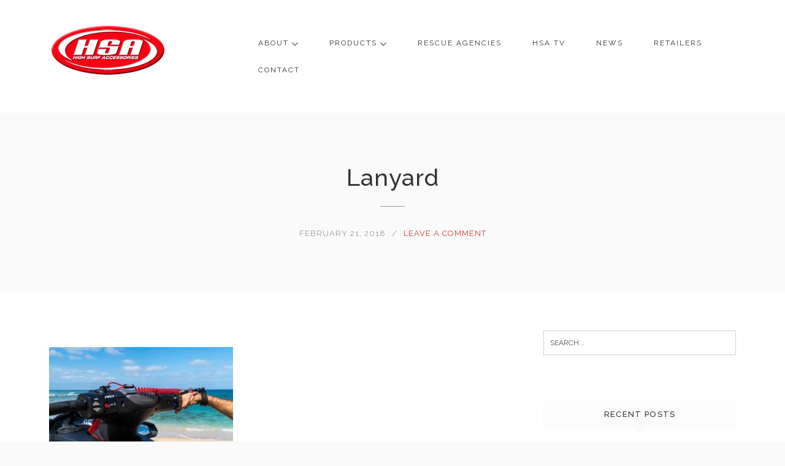

--- FILE ---
content_type: text/html; charset=UTF-8
request_url: https://highsurfrescue.com/?attachment_id=4724
body_size: 17271
content:
<!DOCTYPE html><html dir="ltr" lang="en" prefix="og: https://ogp.me/ns#"><head><meta charset="UTF-8"><meta name="viewport" content="width=device-width, initial-scale=1"><link rel="profile" href="http://gmpg.org/xfn/11"><link rel="pingback" href="https://highsurfrescue.com/xmlrpc.php"><title>Lanyard | High Surf Rescue</title><meta name="robots" content="max-image-preview:large" /><meta name="author" content="highsurfrescue"/><meta name="msvalidate.01" content="04D556B962879ABE97C167EB88AC4484" /><link rel="canonical" href="https://highsurfrescue.com/?attachment_id=4724" /><meta name="generator" content="All in One SEO (AIOSEO) 4.9.2" /><meta property="og:locale" content="en_US" /><meta property="og:site_name" content="High Surf Rescue |" /><meta property="og:type" content="article" /><meta property="og:title" content="Lanyard | High Surf Rescue" /><meta property="og:url" content="https://highsurfrescue.com/?attachment_id=4724" /><meta property="article:published_time" content="2018-02-21T21:48:38+00:00" /><meta property="article:modified_time" content="2018-02-21T21:48:38+00:00" /><meta name="twitter:card" content="summary" /><meta name="twitter:title" content="Lanyard | High Surf Rescue" /> <script type="application/ld+json" class="aioseo-schema">{"@context":"https:\/\/schema.org","@graph":[{"@type":"BreadcrumbList","@id":"https:\/\/highsurfrescue.com\/?attachment_id=4724#breadcrumblist","itemListElement":[{"@type":"ListItem","@id":"https:\/\/highsurfrescue.com#listItem","position":1,"name":"Home","item":"https:\/\/highsurfrescue.com","nextItem":{"@type":"ListItem","@id":"https:\/\/highsurfrescue.com\/?attachment_id=4724#listItem","name":"Lanyard"}},{"@type":"ListItem","@id":"https:\/\/highsurfrescue.com\/?attachment_id=4724#listItem","position":2,"name":"Lanyard","previousItem":{"@type":"ListItem","@id":"https:\/\/highsurfrescue.com#listItem","name":"Home"}}]},{"@type":"ItemPage","@id":"https:\/\/highsurfrescue.com\/?attachment_id=4724#itempage","url":"https:\/\/highsurfrescue.com\/?attachment_id=4724","name":"Lanyard | High Surf Rescue","inLanguage":"en","isPartOf":{"@id":"https:\/\/highsurfrescue.com\/#website"},"breadcrumb":{"@id":"https:\/\/highsurfrescue.com\/?attachment_id=4724#breadcrumblist"},"author":{"@id":"https:\/\/highsurfrescue.com\/author\/highsurfrescue\/#author"},"creator":{"@id":"https:\/\/highsurfrescue.com\/author\/highsurfrescue\/#author"},"datePublished":"2018-02-21T21:48:38+00:00","dateModified":"2018-02-21T21:48:38+00:00"},{"@type":"Organization","@id":"https:\/\/highsurfrescue.com\/#organization","name":"High Surf Rescue","url":"https:\/\/highsurfrescue.com\/"},{"@type":"Person","@id":"https:\/\/highsurfrescue.com\/author\/highsurfrescue\/#author","url":"https:\/\/highsurfrescue.com\/author\/highsurfrescue\/","name":"highsurfrescue","image":{"@type":"ImageObject","@id":"https:\/\/highsurfrescue.com\/?attachment_id=4724#authorImage","url":"https:\/\/secure.gravatar.com\/avatar\/4bdb41a5836aa90f066cfb6fba3efaa5?s=96&d=mm&r=g","width":96,"height":96,"caption":"highsurfrescue"}},{"@type":"WebSite","@id":"https:\/\/highsurfrescue.com\/#website","url":"https:\/\/highsurfrescue.com\/","name":"High Surf Rescue","inLanguage":"en","publisher":{"@id":"https:\/\/highsurfrescue.com\/#organization"}}]}</script> <link rel='dns-prefetch' href='//www.google.com' /><link rel='dns-prefetch' href='//platform-api.sharethis.com' /><link rel='dns-prefetch' href='//fonts.googleapis.com' /><link rel="alternate" type="application/rss+xml" title="High Surf Rescue &raquo; Feed" href="https://highsurfrescue.com/feed/" /><link rel="alternate" type="application/rss+xml" title="High Surf Rescue &raquo; Comments Feed" href="https://highsurfrescue.com/comments/feed/" /><link rel="alternate" type="application/rss+xml" title="High Surf Rescue &raquo; Lanyard Comments Feed" href="https://highsurfrescue.com/?attachment_id=4724/feed/" /> <script defer src="[data-uri]"></script> <link rel='stylesheet' id='wc-authorize-net-cim-credit-card-checkout-block-css' href='https://highsurfrescue.com/wp-content/cache/autoptimize/css/autoptimize_single_e86a840780ce7e373cd4b7637e83586e.css?ver=3.10.13' type='text/css' media='all' /><link rel='stylesheet' id='wc-authorize-net-cim-echeck-checkout-block-css' href='https://highsurfrescue.com/wp-content/cache/autoptimize/css/autoptimize_single_e86a840780ce7e373cd4b7637e83586e.css?ver=3.10.13' type='text/css' media='all' /><link rel='stylesheet' id='admin_caching_style-css' href='https://highsurfrescue.com/wp-content/cache/autoptimize/css/autoptimize_single_38a8d868bd12320fb7a030778388174f.css?ver=6.4.7' type='text/css' media='all' /><style id='wp-emoji-styles-inline-css' type='text/css'>img.wp-smiley, img.emoji {
		display: inline !important;
		border: none !important;
		box-shadow: none !important;
		height: 1em !important;
		width: 1em !important;
		margin: 0 0.07em !important;
		vertical-align: -0.1em !important;
		background: none !important;
		padding: 0 !important;
	}</style><link rel='stylesheet' id='wp-block-library-css' href='https://highsurfrescue.com/wp-includes/css/dist/block-library/style.min.css?ver=6.4.7' type='text/css' media='all' /><link rel='stylesheet' id='aioseo/css/src/vue/standalone/blocks/table-of-contents/global.scss-css' href='https://highsurfrescue.com/wp-content/cache/autoptimize/css/autoptimize_single_8aeaa129c1f80e6e5dbaa329351d1482.css?ver=4.9.2' type='text/css' media='all' /><style id='classic-theme-styles-inline-css' type='text/css'>/*! This file is auto-generated */
.wp-block-button__link{color:#fff;background-color:#32373c;border-radius:9999px;box-shadow:none;text-decoration:none;padding:calc(.667em + 2px) calc(1.333em + 2px);font-size:1.125em}.wp-block-file__button{background:#32373c;color:#fff;text-decoration:none}</style><style id='global-styles-inline-css' type='text/css'>body{--wp--preset--color--black: #000000;--wp--preset--color--cyan-bluish-gray: #abb8c3;--wp--preset--color--white: #ffffff;--wp--preset--color--pale-pink: #f78da7;--wp--preset--color--vivid-red: #cf2e2e;--wp--preset--color--luminous-vivid-orange: #ff6900;--wp--preset--color--luminous-vivid-amber: #fcb900;--wp--preset--color--light-green-cyan: #7bdcb5;--wp--preset--color--vivid-green-cyan: #00d084;--wp--preset--color--pale-cyan-blue: #8ed1fc;--wp--preset--color--vivid-cyan-blue: #0693e3;--wp--preset--color--vivid-purple: #9b51e0;--wp--preset--gradient--vivid-cyan-blue-to-vivid-purple: linear-gradient(135deg,rgba(6,147,227,1) 0%,rgb(155,81,224) 100%);--wp--preset--gradient--light-green-cyan-to-vivid-green-cyan: linear-gradient(135deg,rgb(122,220,180) 0%,rgb(0,208,130) 100%);--wp--preset--gradient--luminous-vivid-amber-to-luminous-vivid-orange: linear-gradient(135deg,rgba(252,185,0,1) 0%,rgba(255,105,0,1) 100%);--wp--preset--gradient--luminous-vivid-orange-to-vivid-red: linear-gradient(135deg,rgba(255,105,0,1) 0%,rgb(207,46,46) 100%);--wp--preset--gradient--very-light-gray-to-cyan-bluish-gray: linear-gradient(135deg,rgb(238,238,238) 0%,rgb(169,184,195) 100%);--wp--preset--gradient--cool-to-warm-spectrum: linear-gradient(135deg,rgb(74,234,220) 0%,rgb(151,120,209) 20%,rgb(207,42,186) 40%,rgb(238,44,130) 60%,rgb(251,105,98) 80%,rgb(254,248,76) 100%);--wp--preset--gradient--blush-light-purple: linear-gradient(135deg,rgb(255,206,236) 0%,rgb(152,150,240) 100%);--wp--preset--gradient--blush-bordeaux: linear-gradient(135deg,rgb(254,205,165) 0%,rgb(254,45,45) 50%,rgb(107,0,62) 100%);--wp--preset--gradient--luminous-dusk: linear-gradient(135deg,rgb(255,203,112) 0%,rgb(199,81,192) 50%,rgb(65,88,208) 100%);--wp--preset--gradient--pale-ocean: linear-gradient(135deg,rgb(255,245,203) 0%,rgb(182,227,212) 50%,rgb(51,167,181) 100%);--wp--preset--gradient--electric-grass: linear-gradient(135deg,rgb(202,248,128) 0%,rgb(113,206,126) 100%);--wp--preset--gradient--midnight: linear-gradient(135deg,rgb(2,3,129) 0%,rgb(40,116,252) 100%);--wp--preset--font-size--small: 13px;--wp--preset--font-size--medium: 20px;--wp--preset--font-size--large: 36px;--wp--preset--font-size--x-large: 42px;--wp--preset--spacing--20: 0.44rem;--wp--preset--spacing--30: 0.67rem;--wp--preset--spacing--40: 1rem;--wp--preset--spacing--50: 1.5rem;--wp--preset--spacing--60: 2.25rem;--wp--preset--spacing--70: 3.38rem;--wp--preset--spacing--80: 5.06rem;--wp--preset--shadow--natural: 6px 6px 9px rgba(0, 0, 0, 0.2);--wp--preset--shadow--deep: 12px 12px 50px rgba(0, 0, 0, 0.4);--wp--preset--shadow--sharp: 6px 6px 0px rgba(0, 0, 0, 0.2);--wp--preset--shadow--outlined: 6px 6px 0px -3px rgba(255, 255, 255, 1), 6px 6px rgba(0, 0, 0, 1);--wp--preset--shadow--crisp: 6px 6px 0px rgba(0, 0, 0, 1);}:where(.is-layout-flex){gap: 0.5em;}:where(.is-layout-grid){gap: 0.5em;}body .is-layout-flow > .alignleft{float: left;margin-inline-start: 0;margin-inline-end: 2em;}body .is-layout-flow > .alignright{float: right;margin-inline-start: 2em;margin-inline-end: 0;}body .is-layout-flow > .aligncenter{margin-left: auto !important;margin-right: auto !important;}body .is-layout-constrained > .alignleft{float: left;margin-inline-start: 0;margin-inline-end: 2em;}body .is-layout-constrained > .alignright{float: right;margin-inline-start: 2em;margin-inline-end: 0;}body .is-layout-constrained > .aligncenter{margin-left: auto !important;margin-right: auto !important;}body .is-layout-constrained > :where(:not(.alignleft):not(.alignright):not(.alignfull)){max-width: var(--wp--style--global--content-size);margin-left: auto !important;margin-right: auto !important;}body .is-layout-constrained > .alignwide{max-width: var(--wp--style--global--wide-size);}body .is-layout-flex{display: flex;}body .is-layout-flex{flex-wrap: wrap;align-items: center;}body .is-layout-flex > *{margin: 0;}body .is-layout-grid{display: grid;}body .is-layout-grid > *{margin: 0;}:where(.wp-block-columns.is-layout-flex){gap: 2em;}:where(.wp-block-columns.is-layout-grid){gap: 2em;}:where(.wp-block-post-template.is-layout-flex){gap: 1.25em;}:where(.wp-block-post-template.is-layout-grid){gap: 1.25em;}.has-black-color{color: var(--wp--preset--color--black) !important;}.has-cyan-bluish-gray-color{color: var(--wp--preset--color--cyan-bluish-gray) !important;}.has-white-color{color: var(--wp--preset--color--white) !important;}.has-pale-pink-color{color: var(--wp--preset--color--pale-pink) !important;}.has-vivid-red-color{color: var(--wp--preset--color--vivid-red) !important;}.has-luminous-vivid-orange-color{color: var(--wp--preset--color--luminous-vivid-orange) !important;}.has-luminous-vivid-amber-color{color: var(--wp--preset--color--luminous-vivid-amber) !important;}.has-light-green-cyan-color{color: var(--wp--preset--color--light-green-cyan) !important;}.has-vivid-green-cyan-color{color: var(--wp--preset--color--vivid-green-cyan) !important;}.has-pale-cyan-blue-color{color: var(--wp--preset--color--pale-cyan-blue) !important;}.has-vivid-cyan-blue-color{color: var(--wp--preset--color--vivid-cyan-blue) !important;}.has-vivid-purple-color{color: var(--wp--preset--color--vivid-purple) !important;}.has-black-background-color{background-color: var(--wp--preset--color--black) !important;}.has-cyan-bluish-gray-background-color{background-color: var(--wp--preset--color--cyan-bluish-gray) !important;}.has-white-background-color{background-color: var(--wp--preset--color--white) !important;}.has-pale-pink-background-color{background-color: var(--wp--preset--color--pale-pink) !important;}.has-vivid-red-background-color{background-color: var(--wp--preset--color--vivid-red) !important;}.has-luminous-vivid-orange-background-color{background-color: var(--wp--preset--color--luminous-vivid-orange) !important;}.has-luminous-vivid-amber-background-color{background-color: var(--wp--preset--color--luminous-vivid-amber) !important;}.has-light-green-cyan-background-color{background-color: var(--wp--preset--color--light-green-cyan) !important;}.has-vivid-green-cyan-background-color{background-color: var(--wp--preset--color--vivid-green-cyan) !important;}.has-pale-cyan-blue-background-color{background-color: var(--wp--preset--color--pale-cyan-blue) !important;}.has-vivid-cyan-blue-background-color{background-color: var(--wp--preset--color--vivid-cyan-blue) !important;}.has-vivid-purple-background-color{background-color: var(--wp--preset--color--vivid-purple) !important;}.has-black-border-color{border-color: var(--wp--preset--color--black) !important;}.has-cyan-bluish-gray-border-color{border-color: var(--wp--preset--color--cyan-bluish-gray) !important;}.has-white-border-color{border-color: var(--wp--preset--color--white) !important;}.has-pale-pink-border-color{border-color: var(--wp--preset--color--pale-pink) !important;}.has-vivid-red-border-color{border-color: var(--wp--preset--color--vivid-red) !important;}.has-luminous-vivid-orange-border-color{border-color: var(--wp--preset--color--luminous-vivid-orange) !important;}.has-luminous-vivid-amber-border-color{border-color: var(--wp--preset--color--luminous-vivid-amber) !important;}.has-light-green-cyan-border-color{border-color: var(--wp--preset--color--light-green-cyan) !important;}.has-vivid-green-cyan-border-color{border-color: var(--wp--preset--color--vivid-green-cyan) !important;}.has-pale-cyan-blue-border-color{border-color: var(--wp--preset--color--pale-cyan-blue) !important;}.has-vivid-cyan-blue-border-color{border-color: var(--wp--preset--color--vivid-cyan-blue) !important;}.has-vivid-purple-border-color{border-color: var(--wp--preset--color--vivid-purple) !important;}.has-vivid-cyan-blue-to-vivid-purple-gradient-background{background: var(--wp--preset--gradient--vivid-cyan-blue-to-vivid-purple) !important;}.has-light-green-cyan-to-vivid-green-cyan-gradient-background{background: var(--wp--preset--gradient--light-green-cyan-to-vivid-green-cyan) !important;}.has-luminous-vivid-amber-to-luminous-vivid-orange-gradient-background{background: var(--wp--preset--gradient--luminous-vivid-amber-to-luminous-vivid-orange) !important;}.has-luminous-vivid-orange-to-vivid-red-gradient-background{background: var(--wp--preset--gradient--luminous-vivid-orange-to-vivid-red) !important;}.has-very-light-gray-to-cyan-bluish-gray-gradient-background{background: var(--wp--preset--gradient--very-light-gray-to-cyan-bluish-gray) !important;}.has-cool-to-warm-spectrum-gradient-background{background: var(--wp--preset--gradient--cool-to-warm-spectrum) !important;}.has-blush-light-purple-gradient-background{background: var(--wp--preset--gradient--blush-light-purple) !important;}.has-blush-bordeaux-gradient-background{background: var(--wp--preset--gradient--blush-bordeaux) !important;}.has-luminous-dusk-gradient-background{background: var(--wp--preset--gradient--luminous-dusk) !important;}.has-pale-ocean-gradient-background{background: var(--wp--preset--gradient--pale-ocean) !important;}.has-electric-grass-gradient-background{background: var(--wp--preset--gradient--electric-grass) !important;}.has-midnight-gradient-background{background: var(--wp--preset--gradient--midnight) !important;}.has-small-font-size{font-size: var(--wp--preset--font-size--small) !important;}.has-medium-font-size{font-size: var(--wp--preset--font-size--medium) !important;}.has-large-font-size{font-size: var(--wp--preset--font-size--large) !important;}.has-x-large-font-size{font-size: var(--wp--preset--font-size--x-large) !important;}
.wp-block-navigation a:where(:not(.wp-element-button)){color: inherit;}
:where(.wp-block-post-template.is-layout-flex){gap: 1.25em;}:where(.wp-block-post-template.is-layout-grid){gap: 1.25em;}
:where(.wp-block-columns.is-layout-flex){gap: 2em;}:where(.wp-block-columns.is-layout-grid){gap: 2em;}
.wp-block-pullquote{font-size: 1.5em;line-height: 1.6;}</style><link rel='stylesheet' id='contact-form-7-css' href='https://highsurfrescue.com/wp-content/cache/autoptimize/css/autoptimize_single_3fd2afa98866679439097f4ab102fe0a.css?ver=5.9.5' type='text/css' media='all' /><link rel='stylesheet' id='dt-extend-vc-css' href='https://highsurfrescue.com/wp-content/cache/autoptimize/css/autoptimize_single_47b762cc6370124ce618db0092050ba9.css?ver=6.4.7' type='text/css' media='all' /><link rel='stylesheet' id='dt-css-plugins-css' href='https://highsurfrescue.com/wp-content/cache/autoptimize/css/autoptimize_single_dbd9e3de65d67eb60296949b3ce4388f.css?ver=6.4.7' type='text/css' media='all' /> <!--[if lte IE 10]><link rel='stylesheet' id='dt-ie-hacks-css' href='https://highsurfrescue.com/wp-content/plugins/delicious-addons/extend-vc/core/assets/css/ie.css?ver=6.4.7' type='text/css' media='all' /> <![endif]--><link rel='stylesheet' id='woocommerce-layout-css' href='https://highsurfrescue.com/wp-content/cache/autoptimize/css/autoptimize_single_279a41fe094a1c0ff59f6d84dc6ec0d2.css?ver=8.9.4' type='text/css' media='all' /><link rel='stylesheet' id='woocommerce-smallscreen-css' href='https://highsurfrescue.com/wp-content/cache/autoptimize/css/autoptimize_single_29ed0396622780590223cd919f310dd7.css?ver=8.9.4' type='text/css' media='only screen and (max-width: 768px)' /><link rel='stylesheet' id='woocommerce-general-css' href='https://highsurfrescue.com/wp-content/cache/autoptimize/css/autoptimize_single_37b03431b5d0e4bab2f0f5def1f3b553.css?ver=8.9.4' type='text/css' media='all' /><style id='woocommerce-inline-inline-css' type='text/css'>.woocommerce form .form-row .required { visibility: visible; }</style><link rel='stylesheet' id='stag-style-css' href='https://highsurfrescue.com/wp-content/cache/autoptimize/css/autoptimize_single_8cf359939041b83e76394ebdd8ceccd9.css?ver=6.4.7' type='text/css' media='all' /><style id='stag-style-inline-css' type='text/css'>.dt-button.featured,input[type=submit].solid,input[type=reset].solid,input[type=button].solid{background:#dd3333;border-color:#dd3333}input[type=submit]:hover,input[type=reset]:hover,input[type=button]:hover{border-color:#dd3333; background: #dd3333}button:hover{border-color:#dd3333;background-color:#dd3333}.dt-button.button-primary:focus,.dt-button.button-primary:hover,button.button-primary:focus,button.button-primary:hover,input[type=submit].button-primary:focus,input[type=submit].button-primary:hover,input[type=reset].button-primary:focus,input[type=reset].button-primary:hover,input[type=button].button-primary:focus,input[type=button].button-primary:hover{color:#fff;background-color:#dd3333;border-color:#dd3333}.author-bio .author-description h3 a:hover,.main-navigation a:hover,.main-navigation.dark-header a:hover,.nav-links a:hover,.pagenav a:hover,.pagenav span.current,a{color:#dd3333}#spinner:before{border-top:2px solid #dd3333;border-left:2px solid #dd3333}#comments .commentwrap .metacomment a.comment-reply-link{border:1px solid}#comments .commentwrap .metacomment a.comment-reply-link:hover{color:#fff;background:#dd3333;border-color:#dd3333}.dt-hexagon i,.dt-hexagon span,.dt-services-grid .delicious-service .delicious-service-icon,.entry-header h1.entry-title a:hover,.entry-header h2.entry-title a:hover,.member-wrapper .member-info .member-meta span,.page-template-template-blog .grid-content .has-post-thumbnail .post-overlay:hover .cat-links a:hover,.page-template-template-blog .grid-content .has-post-thumbnail .post-overlay:hover .entry-header h2.entry-title a:hover,.portfolio .grid-item-on-hover h3 a:hover,.process-item-title .pi-title,.projnav li span:hover,.svg-title span,.testimonial-position,.thin-fill .dt-service-icon,.widget-area a:hover{color:#dd3333}.no-fill .dt-service-icon * { color:#dd3333 }#comments #cancel-comment-reply-link{border:1px solid}#comments #cancel-comment-reply-link:hover{background:#dd3333;border-color:#dd3333}.site-footer #social li a:hover, #headersocial li a:hover,.widget-area .tagcloud a:hover{background-color:#dd3333;border-color:#dd3333}#dt-social-widget li a:hover{background:#dd3333}html .mc4wp-form .form-wrapper input[type=submit]:hover{background-color:#dd3333}.share-options a:hover{background:#dd3333}.dt-hexagon,.dt-hexagon:before{border-right:2px solid #dd3333}.dt-hexagon,.dt-hexagon:after{border-left:2px solid #dd3333}.dt-hexagon:before{border-top:2px solid #dd3333}.dt-hexagon:after{border-bottom:2px solid #dd3333}.dt-hexagon:hover{background-color:#dd3333}.bold-fill .dt-service-icon i,.bold-fill .dt-service-icon span,.circle-wrapper,.svg-title svg{border:1px solid}.svg-title svg path,.svg-title svg polygon,.svg-title svg rect{fill:#dd3333}.clients-carousel .owl-dot.active,.testimonials-carousel .owl-dot.active,.twitter-carousel .owl-dot.active{background:#dd3333;border-color:#dd3333}.thin-fill .dt-service-icon{border:1px solid}.main-navigation ul ul li.current-menu-item a, .dt-blog-carousel h3.entry-title a:hover{color: #dd3333}.dt-blog-carousel a.excerpt-read-more span:hover{color: #dd3333;border-color: #dd3333}.dt-blog-carousel .post-thumbnail .post-icon{background: #dd3333;} html .member-wrapper .member-info .member-social ul li a:hover,.skillbar-bar,.work-cta:hover{background: #dd3333;}::-webkit-scrollbar-thumb:hover{background: #dd3333;}.pagenav span.current,.pagenav a:hover{border-color:#dd3333;}.contact-footer span[class*="icon-"],.contact-footer a:hover{color: #dd3333;}.text-on-thumbnail .grid-item-on-hover.style-2 .grid-text{background: #dd3333 !important;}html ul.dt-tabs li:hover, html ul.dt-tabs li.current span.dt-tab-title , html ul.dt-tabs li.current span.dt-tab-count, .dt-breadcrumbs a, .dt-play-video a:hover, html .contact-footer span[class*="icon-"], aside[id^="woocommerce_"] li a:hover, html .woocommerce ul.products li.product a h3:hover, html .portfolio.portfolio-layout-mosaic li .dt-awesome-project h3 a:hover {color: #dd3333;}html a.cat-trigger, html .portfolio.portfolio-layout-mosaic li .dt-awesome-project h3 a:after, html .bold-fill .dt-service-icon i, html .bold-fill .dt-service-icon span {background: #dd3333;} html .thin-fill .dt-service-icon span, html .thin-fill .dt-service-icon i { border-color: #dd3333; color: #dd3333; }
html body {background: #fafafa;}#wrapper {background: #ffffff;}#header .logo img { margin-top: -18px;}
#header { position: relative; } .menu-fixer { display: none !important }
#header { padding-top: 48px; padding-bottom: 48px;  }
.dt-button.featured,input[type=submit].solid,input[type=reset].solid,input[type=button].solid{background:#dd3333;border-color:#dd3333}input[type=submit]:hover,input[type=reset]:hover,input[type=button]:hover{border-color:#dd3333; background: #dd3333}button:hover{border-color:#dd3333;background-color:#dd3333}.dt-button.button-primary:focus,.dt-button.button-primary:hover,button.button-primary:focus,button.button-primary:hover,input[type=submit].button-primary:focus,input[type=submit].button-primary:hover,input[type=reset].button-primary:focus,input[type=reset].button-primary:hover,input[type=button].button-primary:focus,input[type=button].button-primary:hover{color:#fff;background-color:#dd3333;border-color:#dd3333}.author-bio .author-description h3 a:hover,.main-navigation a:hover,.main-navigation.dark-header a:hover,.nav-links a:hover,.pagenav a:hover,.pagenav span.current,a{color:#dd3333}#spinner:before{border-top:2px solid #dd3333;border-left:2px solid #dd3333}#comments .commentwrap .metacomment a.comment-reply-link{border:1px solid}#comments .commentwrap .metacomment a.comment-reply-link:hover{color:#fff;background:#dd3333;border-color:#dd3333}.dt-hexagon i,.dt-hexagon span,.dt-services-grid .delicious-service .delicious-service-icon,.entry-header h1.entry-title a:hover,.entry-header h2.entry-title a:hover,.member-wrapper .member-info .member-meta span,.page-template-template-blog .grid-content .has-post-thumbnail .post-overlay:hover .cat-links a:hover,.page-template-template-blog .grid-content .has-post-thumbnail .post-overlay:hover .entry-header h2.entry-title a:hover,.portfolio .grid-item-on-hover h3 a:hover,.process-item-title .pi-title,.projnav li span:hover,.svg-title span,.testimonial-position,.thin-fill .dt-service-icon,.widget-area a:hover{color:#dd3333}.no-fill .dt-service-icon * { color:#dd3333 }#comments #cancel-comment-reply-link{border:1px solid}#comments #cancel-comment-reply-link:hover{background:#dd3333;border-color:#dd3333}.site-footer #social li a:hover, #headersocial li a:hover,.widget-area .tagcloud a:hover{background-color:#dd3333;border-color:#dd3333}#dt-social-widget li a:hover{background:#dd3333}html .mc4wp-form .form-wrapper input[type=submit]:hover{background-color:#dd3333}.share-options a:hover{background:#dd3333}.dt-hexagon,.dt-hexagon:before{border-right:2px solid #dd3333}.dt-hexagon,.dt-hexagon:after{border-left:2px solid #dd3333}.dt-hexagon:before{border-top:2px solid #dd3333}.dt-hexagon:after{border-bottom:2px solid #dd3333}.dt-hexagon:hover{background-color:#dd3333}.bold-fill .dt-service-icon i,.bold-fill .dt-service-icon span,.circle-wrapper,.svg-title svg{border:1px solid}.svg-title svg path,.svg-title svg polygon,.svg-title svg rect{fill:#dd3333}.clients-carousel .owl-dot.active,.testimonials-carousel .owl-dot.active,.twitter-carousel .owl-dot.active{background:#dd3333;border-color:#dd3333}.thin-fill .dt-service-icon{border:1px solid}.main-navigation ul ul li.current-menu-item a, .dt-blog-carousel h3.entry-title a:hover{color: #dd3333}.dt-blog-carousel a.excerpt-read-more span:hover{color: #dd3333;border-color: #dd3333}.dt-blog-carousel .post-thumbnail .post-icon{background: #dd3333;} html .member-wrapper .member-info .member-social ul li a:hover,.skillbar-bar,.work-cta:hover{background: #dd3333;}::-webkit-scrollbar-thumb:hover{background: #dd3333;}.pagenav span.current,.pagenav a:hover{border-color:#dd3333;}.contact-footer span[class*="icon-"],.contact-footer a:hover{color: #dd3333;}.text-on-thumbnail .grid-item-on-hover.style-2 .grid-text{background: #dd3333 !important;}html ul.dt-tabs li:hover, html ul.dt-tabs li.current span.dt-tab-title , html ul.dt-tabs li.current span.dt-tab-count, .dt-breadcrumbs a, .dt-play-video a:hover, html .contact-footer span[class*="icon-"], aside[id^="woocommerce_"] li a:hover, html .woocommerce ul.products li.product a h3:hover, html .portfolio.portfolio-layout-mosaic li .dt-awesome-project h3 a:hover {color: #dd3333;}html a.cat-trigger, html .portfolio.portfolio-layout-mosaic li .dt-awesome-project h3 a:after, html .bold-fill .dt-service-icon i, html .bold-fill .dt-service-icon span {background: #dd3333;} html .thin-fill .dt-service-icon span, html .thin-fill .dt-service-icon i { border-color: #dd3333; color: #dd3333; }
html body {background: #fafafa;}#wrapper {background: #ffffff;}#header .logo img { margin-top: -18px;}
#header { position: relative; } .menu-fixer { display: none !important }
#header { padding-top: 48px; padding-bottom: 48px;  }</style><link rel='stylesheet' id='fontawesome-css' href='https://highsurfrescue.com/wp-content/cache/autoptimize/css/autoptimize_single_74f2924d5c8e743c05f74c9d4f28c3ca.css?ver=6.4.7' type='text/css' media='all' /><link rel='stylesheet' id='et-line-css' href='https://highsurfrescue.com/wp-content/cache/autoptimize/css/autoptimize_single_d286f6d047a94654dcc767ff8650a4fb.css?ver=6.4.7' type='text/css' media='all' /><link rel='stylesheet' id='sv-wc-payment-gateway-payment-form-v5_15_12-css' href='https://highsurfrescue.com/wp-content/plugins/woocommerce-gateway-authorize-net-cim/vendor/skyverge/wc-plugin-framework/woocommerce/payment-gateway/assets/css/frontend/sv-wc-payment-gateway-payment-form.min.css?ver=5.15.12' type='text/css' media='all' /><link rel='stylesheet' id='redux-google-fonts-stag_redux_data-css' href='https://fonts.googleapis.com/css?family=Raleway%3A100%2C200%2C300%2C400%2C500%2C600%2C700%2C800%2C900&#038;subset=latin&#038;ver=1528130008' type='text/css' media='all' /> <script type="text/javascript" src="https://highsurfrescue.com/wp-includes/js/jquery/jquery.min.js?ver=3.7.1" id="jquery-core-js"></script> <script defer type="text/javascript" src="https://highsurfrescue.com/wp-includes/js/jquery/jquery-migrate.min.js?ver=3.4.1" id="jquery-migrate-js"></script> <script defer type="text/javascript" src="https://highsurfrescue.com/wp-content/cache/autoptimize/js/autoptimize_single_adbbe0ada01f240bdea716d9ae19bddc.js?ver=6.4.7" id="admin_caching_script-js"></script> <script type="text/javascript" src="https://highsurfrescue.com/wp-content/cache/autoptimize/js/autoptimize_single_eda6ce2f840082f0e44def99d4ae27b6.js?ver=1.0" id="rcfwc-js-js" defer="defer" data-wp-strategy="defer"></script> <script type="text/javascript" src="https://www.google.com/recaptcha/api.js?hl=en" id="recaptcha-js" defer="defer" data-wp-strategy="defer"></script> <script defer type="text/javascript" src="https://highsurfrescue.com/wp-content/plugins/woocommerce/assets/js/jquery-blockui/jquery.blockUI.min.js?ver=2.7.0-wc.8.9.4" id="jquery-blockui-js" data-wp-strategy="defer"></script> <script defer id="wc-add-to-cart-js-extra" src="[data-uri]"></script> <script defer type="text/javascript" src="https://highsurfrescue.com/wp-content/plugins/woocommerce/assets/js/frontend/add-to-cart.min.js?ver=8.9.4" id="wc-add-to-cart-js" data-wp-strategy="defer"></script> <script type="text/javascript" src="https://highsurfrescue.com/wp-content/plugins/woocommerce/assets/js/js-cookie/js.cookie.min.js?ver=2.1.4-wc.8.9.4" id="js-cookie-js" defer="defer" data-wp-strategy="defer"></script> <script defer id="woocommerce-js-extra" src="[data-uri]"></script> <script type="text/javascript" src="https://highsurfrescue.com/wp-content/plugins/woocommerce/assets/js/frontend/woocommerce.min.js?ver=8.9.4" id="woocommerce-js" defer="defer" data-wp-strategy="defer"></script> <script defer type="text/javascript" src="https://highsurfrescue.com/wp-content/cache/autoptimize/js/autoptimize_single_787fe4f547a6cb7f4ce4934641085910.js?ver=8.0.1" id="vc_woocommerce-add-to-cart-js-js"></script> <script defer type="text/javascript" src="//platform-api.sharethis.com/js/sharethis.js#source=googleanalytics-wordpress#product=ga&amp;property=5908f5ae038b690012bc0ced" id="googleanalytics-platform-sharethis-js"></script> <script defer src="data:text/javascript;base64,"></script><link rel="https://api.w.org/" href="https://highsurfrescue.com/wp-json/" /><link rel="alternate" type="application/json" href="https://highsurfrescue.com/wp-json/wp/v2/media/4724" /><link rel="EditURI" type="application/rsd+xml" title="RSD" href="https://highsurfrescue.com/xmlrpc.php?rsd" /><meta name="generator" content="WordPress 6.4.7" /><meta name="generator" content="WooCommerce 8.9.4" /><link rel='shortlink' href='https://highsurfrescue.com/?p=4724' /><link rel="alternate" type="application/json+oembed" href="https://highsurfrescue.com/wp-json/oembed/1.0/embed?url=https%3A%2F%2Fhighsurfrescue.com%2F%3Fattachment_id%3D4724" /><link rel="alternate" type="text/xml+oembed" href="https://highsurfrescue.com/wp-json/oembed/1.0/embed?url=https%3A%2F%2Fhighsurfrescue.com%2F%3Fattachment_id%3D4724&#038;format=xml" /> <script defer src="[data-uri]"></script><script defer src="[data-uri]"></script> <noscript><style>.woocommerce-product-gallery{ opacity: 1 !important; }</style></noscript> <script defer type="text/javascript" src="https://highsurfrescue.com/wp-content/cache/autoptimize/js/autoptimize_single_aaf553f86646b47da87ced9ca624927b.js?ver=1768901629"></script> <style type="text/css">.si_captcha_small { width:175px; height:45px; padding-top:10px; padding-bottom:10px; }
.si_captcha_large { width:250px; height:60px; padding-top:10px; padding-bottom:10px; }
img#si_image_com { border-style:none; margin:0; padding-right:5px; float:left; }
img#si_image_reg { border-style:none; margin:0; padding-right:5px; float:left; }
img#si_image_log { border-style:none; margin:0; padding-right:5px; float:left; }
img#si_image_side_login { border-style:none; margin:0; padding-right:5px; float:left; }
img#si_image_checkout { border-style:none; margin:0; padding-right:5px; float:left; }
img#si_image_jetpack { border-style:none; margin:0; padding-right:5px; float:left; }
img#si_image_bbpress_topic { border-style:none; margin:0; padding-right:5px; float:left; }
.si_captcha_refresh { border-style:none; margin:0; vertical-align:bottom; }
div#si_captcha_input { display:block; padding-top:15px; padding-bottom:5px; }
label#si_captcha_code_label { margin:0; }
input#si_captcha_code_input { width:65px; }
p#si_captcha_code_p { clear: left; padding-top:10px; }
.si-captcha-jetpack-error { color:#DC3232; }</style> <script defer src="[data-uri]"></script>  <script defer src="[data-uri]"></script> <meta name="generator" content="Powered by WPBakery Page Builder - drag and drop page builder for WordPress."/> <script defer src="[data-uri]"></script><meta name="generator" content="Powered by Slider Revolution 6.6.17 - responsive, Mobile-Friendly Slider Plugin for WordPress with comfortable drag and drop interface." /><link rel="icon" href="https://highsurfrescue.com/wp-content/uploads/2016/10/cropped-logo4head-1-32x32.png" sizes="32x32" /><link rel="icon" href="https://highsurfrescue.com/wp-content/uploads/2016/10/cropped-logo4head-1-192x192.png" sizes="192x192" /><link rel="apple-touch-icon" href="https://highsurfrescue.com/wp-content/uploads/2016/10/cropped-logo4head-1-180x180.png" /><meta name="msapplication-TileImage" content="https://highsurfrescue.com/wp-content/uploads/2016/10/cropped-logo4head-1-270x270.png" /><style type="text/css" title="dynamic-css" class="options-output">html body{font-family:Raleway;line-height:28px;font-weight:400;font-style:normal;color:#656565;font-size:18px;}html .main-navigation li a{font-family:Raleway;line-height:24px;font-weight:400;font-style:normal;color:#323232;font-size:12px;}html .main-navigation ul ul a{font-family:Raleway;line-height:18px;font-weight:400;font-style:normal;font-size:13px;}html h1{font-family:Raleway;line-height:52px;font-weight:500;font-style:normal;color:#323232;font-size:42px;}html h2{font-family:Raleway;line-height:42px;font-weight:500;font-style:normal;color:#323232;font-size:30px;}html h3{font-family:Raleway;line-height:32px;font-weight:500;font-style:normal;color:#323232;font-size:24px;}html h4{font-family:Raleway;line-height:28px;font-weight:500;font-style:normal;color:#323232;font-size:18px;}html h5{font-family:Raleway;line-height:24px;font-weight:500;font-style:normal;color:#323232;font-size:15px;}html h6{font-family:Raleway;line-height:20px;font-weight:500;font-style:normal;color:#323232;font-size:14px;}html body{background-color:#fafafa;}html body #page{background-color:#ffffff;}html .site-footer{background-color:#fafafa;}-moz::selection,::selection{background:#dd3333;}</style><noscript><style>.wpb_animate_when_almost_visible { opacity: 1; }</style></noscript></head><body class="attachment attachment-template-default single single-attachment postid-4724 attachmentid-4724 attachment-jpeg theme-stag woocommerce-no-js wpb-js-composer js-comp-ver-8.0.1 vc_responsive"><div id="page" class="hfeed site wide-layout"> <a class="skip-link screen-reader-text" href="#content">Skip to content</a><header id="header" class="site-header initial-state" role="banner"><div class="container"><div class="three columns logo-container"><div class="site-branding"><div class="logo animated fadeInUp"> <a href="https://highsurfrescue.com/" title="High Surf Rescue" rel="home"><img class="is-png" src="https://highsurfrescue.com/wp-content/uploads/2016/10/logo4.png" alt="High Surf Rescue" /></a></div></div></div><div class="nine columns nav-trigger classic-menu "><div class="header-nav"><nav id="site-navigation" class="main-navigation classic-menu light-header" role="navigation"><div class="menu-stag-one-page-menu-container"><ul id="primary-menu" class="menu"><li id="menu-item-3888" class="menu-item menu-item-type-post_type menu-item-object-page menu-item-has-children menu-item-3888"><a href="https://highsurfrescue.com/about-us/">About</a><ul class="sub-menu"><li id="menu-item-4938" class="menu-item menu-item-type-post_type menu-item-object-page menu-item-4938"><a href="https://highsurfrescue.com/about-us/">History of HSA</a></li><li id="menu-item-4937" class="menu-item menu-item-type-post_type menu-item-object-page menu-item-4937"><a href="https://highsurfrescue.com/resources/">Resources</a></li></ul></li><li id="menu-item-3891" class="menu-item menu-item-type-post_type menu-item-object-page menu-item-has-children menu-item-3891"><a href="https://highsurfrescue.com/hsa-products/">Products</a><ul class="sub-menu"><li id="menu-item-3989" class="menu-item menu-item-type-post_type menu-item-object-page menu-item-3989"><a href="https://highsurfrescue.com/rescue-boards-replacement-kits/">Rescue Boards &#038; Board Replacement Kits</a></li><li id="menu-item-4145" class="menu-item menu-item-type-post_type menu-item-object-page menu-item-4145"><a href="https://highsurfrescue.com/essential-hardware/">Essential Hardware</a></li><li id="menu-item-4460" class="menu-item menu-item-type-post_type menu-item-object-page menu-item-4460"><a href="https://highsurfrescue.com/rope-systems/">Rope Systems</a></li><li id="menu-item-4144" class="menu-item menu-item-type-post_type menu-item-object-page menu-item-4144"><a href="https://highsurfrescue.com/pwc-fishing-equipment/">PWC Fishing Equipment</a></li><li id="menu-item-4465" class="menu-item menu-item-type-post_type menu-item-object-page menu-item-4465"><a href="https://highsurfrescue.com/accessories/">Accessories</a></li><li id="menu-item-4073" class="menu-item menu-item-type-post_type menu-item-object-page menu-item-4073"><a href="https://highsurfrescue.com/shipping/">Shipping Policy</a></li><li id="menu-item-4128" class="menu-item menu-item-type-post_type menu-item-object-page menu-item-4128"><a href="https://highsurfrescue.com/cart/">Shopping Cart</a></li><li id="menu-item-4129" class="menu-item menu-item-type-post_type menu-item-object-page menu-item-4129"><a href="https://highsurfrescue.com/checkout/">Checkout</a></li></ul></li><li id="menu-item-4763" class="menu-item menu-item-type-post_type menu-item-object-page menu-item-4763"><a href="https://highsurfrescue.com/rescue-agencies/">Rescue Agencies</a></li><li id="menu-item-4330" class="menu-item menu-item-type-post_type menu-item-object-page menu-item-4330"><a href="https://highsurfrescue.com/hsa-tv/">HSA TV</a></li><li id="menu-item-3892" class="menu-item menu-item-type-post_type menu-item-object-page current_page_parent menu-item-3892"><a href="https://highsurfrescue.com/?page_id=2981">News</a></li><li id="menu-item-3893" class="menu-item menu-item-type-post_type menu-item-object-page menu-item-3893"><a href="https://highsurfrescue.com/retailers/">Retailers</a></li><li id="menu-item-3889" class="menu-item menu-item-type-post_type menu-item-object-page menu-item-3889"><a href="https://highsurfrescue.com/contact-us/">Contact</a></li></ul></div></nav></div></div><div class="bm light-header classic-menu"><div class="bi burger-icon"><div id="burger-menu"><div class="bar"></div><div class="bar"></div><div class="bar"></div></div></div></div></div></header><div id="hello"></div><div class="menu-fixer"></div><div id="content" class="site-content"><div class="page-title-wrapper"><div class="container "><h1>Lanyard</h1><header class="entry-header"><div class="entry-meta"><span class="posted-on"><time class="entry-date published updated" datetime="2018-02-21T21:48:38+00:00">February 21, 2018</time></span><span class="comments-link"><a href="https://highsurfrescue.com/?attachment_id=4724#respond">Leave a comment</a></span></div></header></div></div><div class="space under-title"></div><div class="container"><div id="primary" class="content-area percent-blog sidebar-right"><main id="main" class="site-main" role="main"><article id="post-4724" class="post-4724 attachment type-attachment status-inherit hentry"><header class="entry-header"></header><div class="entry-content"><p class="attachment"><a href='https://highsurfrescue.com/wp-content/uploads/2016/10/Lanyard.jpeg'><img fetchpriority="high" decoding="async" width="300" height="169" src="https://highsurfrescue.com/wp-content/uploads/2016/10/Lanyard-300x169.jpeg" class="attachment-medium size-medium" alt="" srcset="https://highsurfrescue.com/wp-content/uploads/2016/10/Lanyard-300x169.jpeg 300w, https://highsurfrescue.com/wp-content/uploads/2016/10/Lanyard-600x337.jpeg 600w, https://highsurfrescue.com/wp-content/uploads/2016/10/Lanyard.jpeg 612w" sizes="(max-width: 300px) 100vw, 300px" /></a></p></div><footer class="entry-footer"></footer></article><div class="share-options align-center"><h6>Share this Article</h6> <a href="" class="twitter-sharer" onClick="twitterSharer()"><i class="fa fa-twitter"></i></a> <a href="" class="facebook-sharer" onClick="facebookSharer()"><i class="fa fa-facebook"></i></a> <a href="" class="pinterest-sharer" onClick="pinterestSharer()"><i class="fa fa-pinterest"></i></a> <a href="" class="google-sharer" onClick="googleSharer()"><i class="fa fa-google-plus"></i></a> <a href="" class="linkedin-sharer" onClick="linkedinSharer()"><i class="fa fa-linkedin"></i></a></div><nav class="navigation post-navigation" aria-label="Posts"><h2 class="screen-reader-text">Post navigation</h2><div class="nav-links"><div class="nav-previous"><a href="https://highsurfrescue.com/product/lanyard/" rel="prev"><span>Previous Article</span>Lanyard</a></div></div></nav><div id="comments" class="comments-area"><div id="respond" class="comment-respond"><h3 id="reply-title" class="comment-reply-title">Leave a Comment <small><a rel="nofollow" id="cancel-comment-reply-link" href="/?attachment_id=4724#respond" style="display:none;">Cancel Comment</a></small></h3><form action="https://highsurfrescue.com/wp-comments-post.php" method="post" id="commentform" class="comment-form" novalidate><p class="comment-notes">Your email address will not be published. Marked fields are required.</p><div class="comment-form-comment"><fieldset><textarea id="comment" placeholder="Your Comment *" name="comment" cols="45" rows="8" aria-required="true"></textarea></fieldset></div><div class="row"><div class="four columns"><div class="comment-form-author"><fieldset><input id="author" name="author" type="text" placeholder="Name *" value="" size="30" aria-required='true' /></fieldset></div></div><div class="four columns"><div class="comment-form-email"><fieldset><input id="email" name="email" type="text" value="" size="30" placeholder="Email *"  aria-required='true' /></fieldset></div></div><div class="four columns"><div class="comment-form-url"><fieldset><input id="url" name="url" type="text" value="" placeholder="Website" size="30" /></fieldset></div></div></div><p class="comment-form-cookies-consent"><input id="wp-comment-cookies-consent" name="wp-comment-cookies-consent" type="checkbox" value="yes" /> <label for="wp-comment-cookies-consent">Save my name, email, and website in this browser for the next time I comment.</label></p><div class="si_captcha_small"><img id="si_image_com" src="https://highsurfrescue.com/wp-content/plugins/si-captcha-for-wordpress/captcha/securimage_show.php?si_sm_captcha=1&amp;si_form_id=com&amp;prefix=Ot9EHa26QCLRrUbI" width="132" height="45" alt="CAPTCHA" title="CAPTCHA" /> <input id="si_code_com" name="si_code_com" type="hidden"  value="Ot9EHa26QCLRrUbI" /><div id="si_refresh_com"> <a href="#" rel="nofollow" title="Refresh" onclick="si_captcha_refresh('si_image_com','com','/wp-content/plugins/si-captcha-for-wordpress/captcha','https://highsurfrescue.com/wp-content/plugins/si-captcha-for-wordpress/captcha/securimage_show.php?si_sm_captcha=1&amp;si_form_id=com&amp;prefix='); return false;"> <img class="si_captcha_refresh" src="https://highsurfrescue.com/wp-content/plugins/si-captcha-for-wordpress/captcha/images/refresh.png" width="22" height="20" alt="Refresh" onclick="this.blur();" /></a></div></div><p id="si_captcha_code_p"> <input id="si_captcha_code" name="si_captcha_code" type="text" /> <label for="si_captcha_code" >CAPTCHA Code</label><span class="required">*</span></p><p class="form-submit"><input name="submit" type="submit" id="submit_my_comment" class="solid" value="Submit" /> <input type='hidden' name='comment_post_ID' value='4724' id='comment_post_ID' /> <input type='hidden' name='comment_parent' id='comment_parent' value='0' /></p></form></div></div></main></div><div id="secondary" class="widget-area percent-sidebar "" role="complementary"><aside id="search-2" class="widget widget_search"><form role="search" method="get" class="search-form" action="https://highsurfrescue.com/"> <label> <span class="screen-reader-text">Search for:</span> <input type="search" class="search-field" placeholder="search..." value="" name="s" title="Search for:" /> </label></form></aside><aside id="recent-posts-2" class="widget widget_recent_entries"><h3 class="widget-title">Recent Posts</h3><ul><li> <a href="https://highsurfrescue.com/2016/10/26/hsa-dive-float-test-mendocino-coast/">HSA Dive Float test: Mendocino Coast</a></li><li> <a href="https://highsurfrescue.com/2016/10/26/red-bull-maui-trip/">Red Bull Maui Trip</a></li><li> <a href="https://highsurfrescue.com/2016/10/25/hsa-light-board/">HSA Light Board</a></li><li> <a href="https://highsurfrescue.com/2016/10/25/hsa-outfits-red-bull-worldwide/">HSA Outfits Red Bull Worldwide!</a></li></ul></aside></div></div><div class="space"></div></div><footer id="colophon" class="site-footer footer-centered" role="contentinfo"><div class="container"><div class="footer-logo"> <a href="https://highsurfrescue.com/" title="High Surf Rescue" rel="home"><img src="https://highsurfrescue.com/wp-content/uploads/2016/10/logo4.png" alt="High Surf Rescue" /></a></div><ul id="social" class="align-center"><li><a href="https://www.facebook.com/pages/High-Surf-Accessories/185265026744" title="facebook" class="facebook"  target="_blank"><i class="fa fa-facebook"></i></a></li><li><a href="https://twitter.com/HighSurfRescue" title="twitter" class="twitter"  target="_blank"><i class="fa fa-twitter"></i></a></li><li><a href="https://vimeo.com/hsarescuesleds" title="vimeo-square" class="vimeo-square"  target="_blank"><i class="fa fa-vimeo-square"></i></a></li><li><a href="https://www.instagram.com/highsurfaccessories/" title="instagram" class="instagram"  target="_blank"><i class="fa fa-instagram"></i></a></li></ul><div class="site-info"> <a href="https://highsurfrescue.com/">Home</a> | <a href="https://highsurfrescue.com/about-us/">About</a> | <a href="https://highsurfrescue.com/hsa-products/">Products</a> | <a href="https://highsurfrescue.com/hsa-support/">Support</a> | <a href="https://highsurfrescue.com/news/">News</a>| <a href="https://highsurfrescue.com/contact-us/">Contact </a> © 2017 - HIGH SURF RESCUE. ALL RIGHTS RESERVED</div></div></footer> <a class="upbtn" href="#"> <svg class="arrow-top" xmlns="http://www.w3.org/2000/svg" xmlns:xlink="http://www.w3.org/1999/xlink" version="1.1" x="0px" y="0px" viewBox="25 25 50 50" enable-background="new 0 0 100 100" xml:space="preserve"><g><path d="M42.8,47.5c0.4,0.4,1,0.4,1.4,0l4.8-4.8v21.9c0,0.6,0.4,1,1,1s1-0.4,1-1V42.7l4.8,4.8c0.4,0.4,1,0.4,1.4,0   c0.4-0.4,0.4-1,0-1.4L50,38.9l-7.2,7.2C42.4,46.5,42.4,47.1,42.8,47.5z"/></g></svg> </a></div></div> <script defer src="[data-uri]"></script><script defer src="[data-uri]"></script><script defer src="[data-uri]"></script>  <noscript> <img
 height="1"
 width="1"
 style="display:none"
 alt="fbpx"
 src="https://www.facebook.com/tr?id=284115308835432&ev=PageView&noscript=1"
 /> </noscript>  <script defer src="[data-uri]"></script> <script defer src="[data-uri]"></script> <link rel='stylesheet' id='wc-blocks-style-css' href='https://highsurfrescue.com/wp-content/cache/autoptimize/css/autoptimize_single_2408ade926b71fe4f88ffb508f01adbd.css?ver=wc-8.9.4' type='text/css' media='all' /><link rel='stylesheet' id='rs-plugin-settings-css' href='https://highsurfrescue.com/wp-content/cache/autoptimize/css/autoptimize_single_08f3fa5cd7040c88c7ddf43deadde2a9.css?ver=6.6.17' type='text/css' media='all' /><style id='rs-plugin-settings-inline-css' type='text/css'>#rs-demo-id {}</style> <script type="module"  src="https://highsurfrescue.com/wp-content/plugins/all-in-one-seo-pack/dist/Lite/assets/table-of-contents.95d0dfce.js?ver=4.9.2" id="aioseo/js/src/vue/standalone/blocks/table-of-contents/frontend.js-js"></script> <script defer type="text/javascript" src="https://highsurfrescue.com/wp-content/cache/autoptimize/js/autoptimize_single_efc27e253fae1b7b891fb5a40e687768.js?ver=5.9.5" id="swv-js"></script> <script defer id="contact-form-7-js-extra" src="[data-uri]"></script> <script defer type="text/javascript" src="https://highsurfrescue.com/wp-content/cache/autoptimize/js/autoptimize_single_917602d642f84a211838f0c1757c4dc1.js?ver=5.9.5" id="contact-form-7-js"></script> <script defer type="text/javascript" src="https://highsurfrescue.com/wp-content/plugins/delicious-addons/extend-vc/core/assets/js/jquery.magnificpopup.min.js?ver=1.0" id="dt-magnific-popup-js"></script> <script defer type="text/javascript" src="https://highsurfrescue.com/wp-content/cache/autoptimize/js/autoptimize_single_b3f2147d07c02851467a1c9ac08f6623.js?ver=2.0" id="owlcarousel-js"></script> <script defer type="text/javascript" src="https://highsurfrescue.com/wp-content/cache/autoptimize/js/autoptimize_single_e645bfa2078ad4c516e15d4577beb2bc.js?ver=6.4.7" id="dt-custom-dt-js"></script> <script defer type="text/javascript" src="https://highsurfrescue.com/wp-content/plugins/woocommerce/assets/js/sourcebuster/sourcebuster.min.js?ver=8.9.4" id="sourcebuster-js-js"></script> <script defer id="wc-order-attribution-js-extra" src="[data-uri]"></script> <script defer type="text/javascript" src="https://highsurfrescue.com/wp-content/plugins/woocommerce/assets/js/frontend/order-attribution.min.js?ver=8.9.4" id="wc-order-attribution-js"></script> <script defer type="text/javascript" src="https://highsurfrescue.com/wp-content/cache/autoptimize/js/autoptimize_single_fe8b0da175fefa9c11b5a46213e09100.js?ver=6.4.7" id="stag-plugins-js"></script> <script defer type="text/javascript" src="https://highsurfrescue.com/wp-content/cache/autoptimize/js/autoptimize_single_f3e8e0cc2562d41f2782d74cad2e33c6.js?ver=1.4.0" id="smoothscroll-js"></script> <script defer type="text/javascript" src="https://highsurfrescue.com/wp-content/cache/autoptimize/js/autoptimize_single_d2cd4d2bb76370ee203ee824e3c08a6d.js?ver=1.0" id="stag-nav-js"></script> <script defer type="text/javascript" src="https://highsurfrescue.com/wp-content/plugins/js_composer/assets/lib/vendor/node_modules/isotope-layout/dist/isotope.pkgd.min.js?ver=8.0.1" id="isotope-js"></script> <script defer id="stag-navscroll-js-extra" src="[data-uri]"></script> <script defer type="text/javascript" src="https://highsurfrescue.com/wp-content/cache/autoptimize/js/autoptimize_single_207ed194ab6ef9d1ae86d382fc7949a9.js?ver=1.0" id="stag-navscroll-js"></script> <script defer type="text/javascript" src="https://highsurfrescue.com/wp-content/cache/autoptimize/js/autoptimize_single_71c220945126338d4724ca3c11741244.js?ver=1.0" id="stag-custom-js-js"></script> <script defer type="text/javascript" src="https://highsurfrescue.com/wp-includes/js/comment-reply.min.js?ver=6.4.7" id="comment-reply-js" data-wp-strategy="async"></script> <script defer type="text/javascript" src="https://highsurfrescue.com/wp-content/cache/autoptimize/js/autoptimize_single_e60df5f4b0aee465dac1dec04c5a628a.js?ver=6.4.7" id="stag-social-js"></script> <script defer type="text/javascript" src="https://highsurfrescue.com/wp-content/plugins/woocommerce/assets/js/jquery-payment/jquery.payment.min.js?ver=3.0.0-wc.8.9.4" id="jquery-payment-js" data-wp-strategy="defer"></script> <script defer id="sv-wc-payment-gateway-payment-form-v5_15_12-js-extra" src="[data-uri]"></script> <script defer type="text/javascript" src="https://highsurfrescue.com/wp-content/cache/autoptimize/js/autoptimize_single_20db39270c2f57c2022675e62e35aa9a.js?ver=5.15.12" id="sv-wc-payment-gateway-payment-form-v5_15_12-js"></script> <script defer type="text/javascript" src="https://highsurfrescue.com/wp-content/cache/autoptimize/js/autoptimize_single_aaf553f86646b47da87ced9ca624927b.js?ver=1.0" id="si_captcha-js"></script> <script defer src="data:text/javascript;base64,"></script> <script defer src="[data-uri]"></script> </body></html>

--- FILE ---
content_type: text/javascript
request_url: https://highsurfrescue.com/wp-content/cache/autoptimize/js/autoptimize_single_20db39270c2f57c2022675e62e35aa9a.js?ver=5.15.12
body_size: 1767
content:
(function(){var e=[].indexOf;jQuery(function(t){return window.SV_WC_Payment_Form_Handler_v5_15_12=class{constructor(e){if(this.id=e.id,this.id_dasherized=e.id_dasherized,this.plugin_id=e.plugin_id,this.type=e.type,this.csc_required=e.csc_required,this.csc_required_for_tokens=e.csc_required_for_tokens,this.enabled_card_types=e.enabled_card_types,t("form.checkout").length)this.form=t("form.checkout"),this.handle_checkout_page();else if(t("form#order_review").length)this.form=t("form#order_review"),this.handle_pay_page();else if(t("form#add_payment_method").length)this.form=t("form#add_payment_method"),this.handle_add_payment_method_page();else{console.log("No payment form found!");return}this.params=window.sv_wc_payment_gateway_payment_form_params,"echeck"===this.type&&this.form.on("click",".js-sv-wc-payment-gateway-echeck-form-check-hint, .js-sv-wc-payment-gateway-echeck-form-sample-check",()=>this.handle_sample_check_hint()),t(document).trigger("sv_wc_payment_form_handler_init",{id:this.id,instance:this})}handle_checkout_page(){return"credit-card"===this.type&&t(document.body).on("updated_checkout",()=>this.format_credit_card_inputs()),t(document.body).on("updated_checkout",()=>this.set_payment_fields()),t(document.body).on("updated_checkout",()=>this.handle_saved_payment_methods()),this.form.on(`checkout_place_order_${this.id}`,()=>this.validate_payment_data())}handle_pay_page(){return this.set_payment_fields(),"credit-card"===this.type&&this.format_credit_card_inputs(),this.handle_saved_payment_methods(),this.form.submit(()=>{if(t("#order_review input[name=payment_method]:checked").val()===this.id)return this.validate_payment_data()})}handle_add_payment_method_page(){return this.set_payment_fields(),"credit-card"===this.type&&this.format_credit_card_inputs(),this.form.submit(()=>{if(t("#add_payment_method input[name=payment_method]:checked").val()===this.id)return this.validate_payment_data()})}set_payment_fields(){return this.payment_fields=t(`.payment_method_${this.id}`),this.payment_fields.find(".validate-required .input-text").each((e,a)=>!t(a).val()&&t(a).trigger("input"))}validate_payment_data(){var e,a;return!this.form.is(".processing")&&(this.saved_payment_method_selected=this.payment_fields.find(".js-sv-wc-payment-gateway-payment-token:checked").val(),a="credit-card"===this.type?this.validate_card_data():this.validate_account_data(),e=!1!==t(document.body).triggerHandler("sv_wc_payment_form_valid_payment_data",{payment_form:this,passed_validation:a}),a&&e)}format_credit_card_inputs(){var e,a,r;return e=t(".js-sv-wc-payment-gateway-credit-card-form-account-number").payment("formatCardNumber"),r=t(".js-sv-wc-payment-gateway-credit-card-form-expiry").payment("formatCardExpiry"),a=t(".js-sv-wc-payment-gateway-credit-card-form-csc").payment("formatCardCVC"),e.val()&&e.val().length>0&&e.trigger("change"),r.val()&&r.val().length>0&&r.trigger("change"),a.val()&&a.val().length>0&&a.trigger("change"),t(".js-sv-wc-payment-gateway-credit-card-form-input").on("change paste keyup",()=>this.do_inline_credit_card_validation())}do_inline_credit_card_validation(){var a,r,i,s;return(a=t(".js-sv-wc-payment-gateway-credit-card-form-account-number"),s=t(".js-sv-wc-payment-gateway-credit-card-form-expiry"),i=t(".js-sv-wc-payment-gateway-credit-card-form-csc"),r=t.payment.cardType(a.val()),0>e.call(this.enabled_card_types,r)?a.addClass("invalid-card-type"):a.removeClass("invalid-card-type"),t.payment.validateCardExpiry(s.payment("cardExpiryVal"))?s.addClass("identified"):s.removeClass("identified"),t.payment.validateCardCVC(i.val()))?i.addClass("identified"):i.removeClass("identified")}validate_card_data(){var e,a,r,i;return(r=[],null!=(a=this.payment_fields.find(".js-sv-wc-payment-gateway-credit-card-form-csc").val())&&(a?(/\D/.test(a)&&r.push(this.params.cvv_digits_invalid),(a.length<3||a.length>4)&&r.push(this.params.cvv_length_invalid)):this.csc_required&&(!this.saved_payment_method_selected||this.csc_required_for_tokens)&&r.push(this.params.cvv_missing)),this.saved_payment_method_selected||(e=this.payment_fields.find(".js-sv-wc-payment-gateway-credit-card-form-account-number").val(),i=t.payment.cardExpiryVal(this.payment_fields.find(".js-sv-wc-payment-gateway-credit-card-form-expiry").val()),(e=e.replace(/-|\s/g,""))?((e.length<12||e.length>19)&&r.push(this.params.card_number_length_invalid),/\D/.test(e)&&r.push(this.params.card_number_digits_invalid),t.payment.validateCardNumber(e)||r.push(this.params.card_number_invalid)):r.push(this.params.card_number_missing),t.payment.validateCardExpiry(i)||r.push(this.params.card_exp_date_invalid)),r.length>0)?(this.render_errors(r),!1):(this.payment_fields.find(".js-sv-wc-payment-gateway-credit-card-form-account-number").val(e),!0)}validate_account_data(){var e,t,a;return!!this.saved_payment_method_selected||((t=[],a=this.payment_fields.find(".js-sv-wc-payment-gateway-echeck-form-routing-number").val(),e=this.payment_fields.find(".js-sv-wc-payment-gateway-echeck-form-account-number").val(),a?(9!==a.length&&t.push(this.params.routing_number_length_invalid),/\D/.test(a)&&t.push(this.params.routing_number_digits_invalid)):t.push(this.params.routing_number_missing),e?((e.length<3||e.length>17)&&t.push(this.params.account_number_length_invalid),/\D/.test(e)&&t.push(this.params.account_number_invalid)):t.push(this.params.account_number_missing),t.length>0)?(this.render_errors(t),!1):(this.payment_fields.find(".js-sv-wc-payment-gateway-echeck-form-account-number").val(e),!0))}render_errors(e){return t(".woocommerce-error, .woocommerce-message").remove(),this.form.prepend('<ul class="woocommerce-error"><li>'+e.join("</li><li>")+"</li></ul>"),this.form.removeClass("processing").unblock(),this.form.find(".input-text, select").blur(),t("html, body").animate({scrollTop:this.form.offset().top-100},1e3)}handle_saved_payment_methods(){var e,a,r,i;if(i=this.id_dasherized,this.csc_required,r=this.csc_required_for_tokens,e=(a=t(`div.js-wc-${i}-new-payment-method-form`)).find(".js-sv-wc-payment-gateway-credit-card-form-csc").closest(".form-row"),t(`input.js-wc-${this.id_dasherized}-payment-token`).on("change",function(){if(t(`input.js-wc-${i}-payment-token:checked`).val()){if(a.slideUp(200),r)return e.removeClass("form-row-last").addClass("form-row-first"),a.after(e)}else if(a.slideDown(200),r)return e.removeClass("form-row-first").addClass("form-row-last"),a.find(".js-sv-wc-payment-gateway-credit-card-form-expiry").closest(".form-row").after(e)}).change(),t("input#createaccount").on("change",function(){var e;return(e=t(`input.js-wc-${i}-tokenize-payment-method`).closest("p.form-row"),t(this).is(":checked"))?(e.slideDown(),e.next().show()):(e.hide(),e.next().hide())}),!t("input#createaccount").is(":checked"))return t("input#createaccount").change()}handle_sample_check_hint(){var e;return(e=this.payment_fields.find(".js-sv-wc-payment-gateway-echeck-form-sample-check")).is(":visible")?e.slideUp():e.slideDown()}block_ui(){return this.form.block({message:null,overlayCSS:{background:"#fff",opacity:.6}})}unblock_ui(){return this.form.unblock()}},t(document.body).trigger("sv_wc_payment_form_handler_v5_15_12_loaded")})}).call({});

--- FILE ---
content_type: text/javascript
request_url: https://highsurfrescue.com/wp-content/cache/autoptimize/js/autoptimize_single_207ed194ab6ef9d1ae86d382fc7949a9.js?ver=1.0
body_size: 923
content:
jQuery(document).ready(function(){'use strict';var def_color=stag_styles.stag_default_color;var header_logo=jQuery("#header .logo img");if(stag_styles.stag_pagenav_behavior_switch!=1){jQuery("#header").css({'background':stag_styles.stag_header_bg});}
else{jQuery('#site-navigation, .bm, #headersocial').removeClass(stag_styles.stag_scheme).addClass(stag_styles.stag_initial_navigation_style);jQuery("#header").css({"background":"rgba("+stag_styles.stag_initial_header_color+","+(stag_styles.stag_initial_header_color_opacity/100)+")"});if(typeof(stag_styles.stag_initial_logo_image_url)!="undefined"&&stag_styles.stag_initial_logo_image_url!=''){header_logo.attr("src",""+stag_styles.stag_initial_logo_image_url+"");if(typeof(stag_styles.stag_initial_logo_svg_retina)!="undefined"&&stag_styles.stag_initial_logo_svg_retina!=''){header_logo.attr("width",""+stag_styles.stag_initial_svg_retina_logo_width+"").attr("height",""+stag_styles.stag_initial_svg_retina_logo_height+"").css({"height":""+stag_styles.stag_initial_svg_retina_logo_height+"px","width":""+stag_styles.stag_initial_svg_retina_logo_width+"px"});}}}
if(stag_styles.stag_scrolling_effect!=0){jQuery(window).scroll(function(){var value=jQuery(this).scrollTop();if(value>150){jQuery("#header").removeClass("initial-state").addClass("scrolled-header").css({"padding-top":stag_styles.stag_scroll_pt+"px","padding-bottom":stag_styles.stag_scroll_pb+"px"});jQuery(".no-rgba .scrolled-header").css({"background":def_color});jQuery(".logo img").css({"height":""+stag_styles.stag_logo_onscroll_height+"px","width":"auto"});if(stag_styles.stag_alternativelogo==1){if(stag_styles.stag_alternative_svg_logo_enabled==0){jQuery("#header.scrolled-header .logo img").attr("src",""+stag_styles.stag_alternativelogosrc+"");}
else if(stag_styles.stag_alternative_svg_logo_enabled==1){jQuery("#header.scrolled-header .logo img").attr("src",""+stag_styles.stag_alternative_svg_logo_src+"").attr("width",""+stag_styles.stag_alternative_svg_logo_width+"").attr("height",""+stag_styles.stag_alternative_svg_logo_height+"").css({"height":""+stag_styles.stag_alternative_svg_logo_height+"px","width":""+stag_styles.stag_alternative_svg_logo_width+"px"});}}
if(stag_styles.stag_pagenav_behavior_switch!=1){jQuery(".scrolled-header").css({"background":stag_styles.stag_header_scroll_bg});jQuery(".scrolled-header .main-navigation ul ul").css({'background':stag_styles.stag_header_scroll_bg});if(stag_styles.stag_scheme!=stag_styles.stag_scheme_on_scroll){jQuery('#site-navigation, .bm, #headersocial, .searchform-wrapper').removeClass(stag_styles.stag_scheme).addClass(stag_styles.stag_scheme_on_scroll);}}
else{jQuery(".scrolled-header").css({"background":"rgba("+stag_styles.stag_onscroll_header_color+","+(stag_styles.stag_onscroll_header_color_opacity/100)+")"});jQuery('#site-navigation, .bm, #headersocial, .searchform-wrapper').removeClass(stag_styles.stag_scheme).removeClass(stag_styles.stag_initial_navigation_style).addClass(stag_styles.stag_onscroll_navigation_style);if(typeof(stag_styles.stag_onscroll_logo_image_url)!="undefined"&&stag_styles.stag_onscroll_logo_image_url!==''){header_logo.attr("src",""+stag_styles.stag_onscroll_logo_image_url+"").attr("height",""+stag_styles.stag_logo_onscroll_height+"").css({"height":""+stag_styles.stag_logo_onscroll_height+"px","width":"auto"});if(typeof(stag_styles.stag_onscroll_logo_svg_retina)!="undefined"&&stag_styles.stag_onscroll_logo_svg_retina!==''){header_logo.attr("width",""+stag_styles.stag_onscroll_svg_retina_logo_width+"").attr("height",""+stag_styles.stag_onscroll_svg_retina_logo_height+"").css({"height":""+stag_styles.stag_onscroll_svg_retina_logo_height+"px","width":""+stag_styles.stag_onscroll_svg_retina_logo_width+"px"});}}}}
else{jQuery("#header").removeClass("scrolled-header").addClass("initial-state");jQuery("#header").css({"padding-top":stag_styles.stag_init_pt+"px","padding-bottom":stag_styles.stag_init_pb+"px"});jQuery(".logo img").css({"width":stag_styles.stag_logo_width,"height":stag_styles.stag_logo_height});if((stag_styles.stag_alternativelogo==1)&&(stag_styles.stag_logo_svg_enabled==1)){header_logo.attr("src",""+stag_styles.stag_logo_svg_url+"");}
else if((stag_styles.stag_alternativelogo==1)&&(stag_styles.stag_logo_svg_enabled==0)){header_logo.attr("src",""+stag_styles.stag_mainlogosrc+"");}
if(stag_styles.stag_pagenav_behavior_switch!=1){jQuery(".initial-state").css({'background':stag_styles.stag_header_bg});if(stag_styles.stag_scheme!=stag_styles.stag_scheme_on_scroll){jQuery('#site-navigation, .bm').removeClass(stag_styles.stag_scheme_on_scroll).addClass(stag_styles.stag_scheme);}
jQuery(".initial-state .main-navigation ul ul").css({'background':stag_styles.stag_header_bg});if(stag_styles.stag_scheme!=stag_styles.stag_scheme_on_scroll){jQuery('#site-navigation, .bm, #headersocial, .searchform-wrapper').removeClass(stag_styles.stag_scheme_on_scroll).addClass(stag_styles.stag_scheme);}}
else{jQuery(".initial-state").css({"background":"rgba("+stag_styles.stag_initial_header_color+","+(stag_styles.stag_initial_header_color_opacity/100)+")"});jQuery('#site-navigation, .bm, #headersocial, .searchform-wrapper').removeClass(stag_styles.stag_scheme_on_scroll).removeClass(stag_styles.stag_onscroll_navigation_style).addClass(stag_styles.stag_initial_navigation_style);if(typeof(stag_styles.stag_initial_logo_image_url)!="undefined"&&stag_styles.stag_initial_logo_image_url!==''){header_logo.removeAttr("src").attr("src",""+stag_styles.stag_initial_logo_image_url+"").attr("height",""+stag_styles.stag_initial_logo_image_height+"").css({"height":""+stag_styles.stag_initial_logo_image_height+"px","width":""+stag_styles.stag_initial_logo_image_width+"px"});;if(typeof(stag_styles.stag_initial_logo_svg_retina)!="undefined"&&stag_styles.stag_initial_logo_svg_retina!==''){header_logo.attr("width",""+stag_styles.stag_initial_svg_retina_logo_width+"").attr("height",""+stag_styles.stag_initial_svg_retina_logo_height+"").css({"height":""+stag_styles.stag_initial_svg_retina_logo_height+"px","width":""+stag_styles.stag_initial_svg_retina_logo_width+"px"});}else{header_logo.css({"width":stag_styles.stag_initial_logo_image_width,"height":stag_styles.stag_initial_logo_image_height});}}}}});}});jQuery(window).load(function(){var headernavheight=jQuery('.site-header .container').height();var socialaheight=jQuery('#headersocial li a').height();jQuery('.logo-container').css({'height':headernavheight});jQuery('#headersocial').css({'height':headernavheight});jQuery('#headersocial li').css({'margin-top':(headernavheight-socialaheight)/2});jQuery('.header-nav').css({'min-height':headernavheight});})

--- FILE ---
content_type: text/javascript
request_url: https://highsurfrescue.com/wp-content/cache/autoptimize/js/autoptimize_single_fe8b0da175fefa9c11b5a46213e09100.js?ver=6.4.7
body_size: 22505
content:
;window.Modernizr=function(a,b,c){function A(a){j.cssText=a}function B(a,b){return A(m.join(a+";")+(b||""))}function C(a,b){return typeof a===b}function D(a,b){return!!~(""+a).indexOf(b)}function E(a,b){for(var d in a){var e=a[d];if(!D(e,"-")&&j[e]!==c)return b=="pfx"?e:!0}return!1}function F(a,b,d){for(var e in a){var f=b[a[e]];if(f!==c)return d===!1?a[e]:C(f,"function")?f.bind(d||b):f}return!1}function G(a,b,c){var d=a.charAt(0).toUpperCase()+a.slice(1),e=(a+" "+o.join(d+" ")+d).split(" ");return C(b,"string")||C(b,"undefined")?E(e,b):(e=(a+" "+p.join(d+" ")+d).split(" "),F(e,b,c))}var d="2.7.1",e={},f=!0,g=b.documentElement,h="modernizr",i=b.createElement(h),j=i.style,k,l={}.toString,m=" -webkit- -moz- -o- -ms- ".split(" "),n="Webkit Moz O ms",o=n.split(" "),p=n.toLowerCase().split(" "),q={},r={},s={},t=[],u=t.slice,v,w=function(a,c,d,e){var f,i,j,k,l=b.createElement("div"),m=b.body,n=m||b.createElement("body");if(parseInt(d,10))while(d--)j=b.createElement("div"),j.id=e?e[d]:h+(d+1),l.appendChild(j);return f=["&#173;",'<style id="s',h,'">',a,"</style>"].join(""),l.id=h,(m?l:n).innerHTML+=f,n.appendChild(l),m||(n.style.background="",n.style.overflow="hidden",k=g.style.overflow,g.style.overflow="hidden",g.appendChild(n)),i=c(l,a),m?l.parentNode.removeChild(l):(n.parentNode.removeChild(n),g.style.overflow=k),!!i},x=function(b){var c=a.matchMedia||a.msMatchMedia;if(c)return c(b).matches;var d;return w("@media "+b+" { #"+h+" { position: absolute; } }",function(b){d=(a.getComputedStyle?getComputedStyle(b,null):b.currentStyle)["position"]=="absolute"}),d},y={}.hasOwnProperty,z;!C(y,"undefined")&&!C(y.call,"undefined")?z=function(a,b){return y.call(a,b)}:z=function(a,b){return b in a&&C(a.constructor.prototype[b],"undefined")},Function.prototype.bind||(Function.prototype.bind=function(b){var c=this;if(typeof c!="function")throw new TypeError;var d=u.call(arguments,1),e=function(){if(this instanceof e){var a=function(){};a.prototype=c.prototype;var f=new a,g=c.apply(f,d.concat(u.call(arguments)));return Object(g)===g?g:f}return c.apply(b,d.concat(u.call(arguments)))};return e}),q.webgl=function(){return!!a.WebGLRenderingContext},q.touch=function(){var c;return"ontouchstart"in a||a.DocumentTouch&&b instanceof DocumentTouch?c=!0:w(["@media (",m.join("touch-enabled),("),h,")","{#modernizr{top:9px;position:absolute}}"].join(""),function(a){c=a.offsetTop===9}),c},q.rgba=function(){return A("background-color:rgba(150,255,150,.5)"),D(j.backgroundColor,"rgba")},q.opacity=function(){return B("opacity:.55"),/^0.55$/.test(j.opacity)},q.cssanimations=function(){return G("animationName")},q.csstransforms=function(){return!!G("transform")},q.csstransforms3d=function(){var a=!!G("perspective");return a&&"webkitPerspective"in g.style&&w("@media (transform-3d),(-webkit-transform-3d){#modernizr{left:9px;position:absolute;height:3px;}}",function(b,c){a=b.offsetLeft===9&&b.offsetHeight===3}),a},q.csstransitions=function(){return G("transition")};for(var H in q)z(q,H)&&(v=H.toLowerCase(),e[v]=q[H](),t.push((e[v]?"":"no-")+v));return e.addTest=function(a,b){if(typeof a=="object")for(var d in a)z(a,d)&&e.addTest(d,a[d]);else{a=a.toLowerCase();if(e[a]!==c)return e;b=typeof b=="function"?b():b,typeof f!="undefined"&&f&&(g.className+=" "+(b?"":"no-")+a),e[a]=b}return e},A(""),i=k=null,function(a,b){function l(a,b){var c=a.createElement("p"),d=a.getElementsByTagName("head")[0]||a.documentElement;return c.innerHTML="x<style>"+b+"</style>",d.insertBefore(c.lastChild,d.firstChild)}function m(){var a=s.elements;return typeof a=="string"?a.split(" "):a}function n(a){var b=j[a[h]];return b||(b={},i++,a[h]=i,j[i]=b),b}function o(a,c,d){c||(c=b);if(k)return c.createElement(a);d||(d=n(c));var g;return d.cache[a]?g=d.cache[a].cloneNode():f.test(a)?g=(d.cache[a]=d.createElem(a)).cloneNode():g=d.createElem(a),g.canHaveChildren&&!e.test(a)&&!g.tagUrn?d.frag.appendChild(g):g}function p(a,c){a||(a=b);if(k)return a.createDocumentFragment();c=c||n(a);var d=c.frag.cloneNode(),e=0,f=m(),g=f.length;for(;e<g;e++)d.createElement(f[e]);return d}function q(a,b){b.cache||(b.cache={},b.createElem=a.createElement,b.createFrag=a.createDocumentFragment,b.frag=b.createFrag()),a.createElement=function(c){return s.shivMethods?o(c,a,b):b.createElem(c)},a.createDocumentFragment=Function("h,f","return function(){var n=f.cloneNode(),c=n.createElement;h.shivMethods&&("+m().join().replace(/[\w\-]+/g,function(a){return b.createElem(a),b.frag.createElement(a),'c("'+a+'")'})+");return n}")(s,b.frag)}function r(a){a||(a=b);var c=n(a);return s.shivCSS&&!g&&!c.hasCSS&&(c.hasCSS=!!l(a,"article,aside,dialog,figcaption,figure,footer,header,hgroup,main,nav,section{display:block}mark{background:#FF0;color:#000}template{display:none}")),k||q(a,c),a}var c="3.7.0",d=a.html5||{},e=/^<|^(?:button|map|select|textarea|object|iframe|option|optgroup)$/i,f=/^(?:a|b|code|div|fieldset|h1|h2|h3|h4|h5|h6|i|label|li|ol|p|q|span|strong|style|table|tbody|td|th|tr|ul)$/i,g,h="_html5shiv",i=0,j={},k;(function(){try{var a=b.createElement("a");a.innerHTML="<xyz></xyz>",g="hidden"in a,k=a.childNodes.length==1||function(){b.createElement("a");var a=b.createDocumentFragment();return typeof a.cloneNode=="undefined"||typeof a.createDocumentFragment=="undefined"||typeof a.createElement=="undefined"}()}catch(c){g=!0,k=!0}})();var s={elements:d.elements||"abbr article aside audio bdi canvas data datalist details dialog figcaption figure footer header hgroup main mark meter nav output progress section summary template time video",version:c,shivCSS:d.shivCSS!==!1,supportsUnknownElements:k,shivMethods:d.shivMethods!==!1,type:"default",shivDocument:r,createElement:o,createDocumentFragment:p};a.html5=s,r(b)}(this,b),e._version=d,e._prefixes=m,e._domPrefixes=p,e._cssomPrefixes=o,e.mq=x,e.testProp=function(a){return E([a])},e.testAllProps=G,e.testStyles=w,g.className=g.className.replace(/(^|\s)no-js(\s|$)/,"$1$2")+(f?" js "+t.join(" "):""),e}(this,this.document);var HTML5Support=function(a){function e(){var d=a(this),e=d.attr(b)+"\u00A0\u00A0\u00A0",f=function(){if(a.trim(d.val())==""||d.val()==e)d.val(e).addClass(c)},g=function(){if(d.val()==e)d.val("").removeClass(c)};d.focus(g).blur(f).blur()}function f(){var d=a(this),e=d.attr(b),f=a('<input type="text">').val(e).addClass(c).addClass(d.attr("class")).css("display","none");set_value=function(){if(a.trim(d.val())==""){f.show();d.hide()}},clear_value=function(){f.hide();d.show().focus()};d.after(f);f.focus(clear_value);d.blur(set_value).blur()}var b="placeholder",c=b,d={};a.extend(d,{supports_attribute:function(a,b){return a in document.createElement(b||"input")}});a.fn.placeholder=function(b){if(d.supports_attribute("placeholder"))return this;return this.each(function(){a(this).attr("type")=="password"?f.apply(this):e.apply(this)})};a.fn.autofocus=function(){if(d.supports_attribute("autofocus"))return this;return this.focus()};a.autofocus=function(){a("[autofocus]:visible").autofocus()};a.placeholder=function(){a("["+b+"]").placeholder()};a.html5support=function(){a.autofocus();a.placeholder()};return d}(jQuery)
!function(t){function i(t,i){return"function"==typeof t?t.call(i):t}function e(t){for(;t=t.parentNode;)if(t==document)return!0;return!1}function s(i,e){this.$element=t(i),this.options=e,this.enabled=!0,this.fixTitle()}s.prototype={show:function(){var e=this.getTitle();if(e&&this.enabled){var s=this.tip();s.find(".tipsy-inner")[this.options.html?"html":"text"](e),s[0].className="tipsy",s.remove().css({top:0,left:0,visibility:"hidden",display:"block"}).prependTo(document.body);var n,o=t.extend({},this.$element.offset(),{width:this.$element[0].offsetWidth,height:this.$element[0].offsetHeight}),l=s[0].offsetWidth,a=s[0].offsetHeight,f=i(this.options.gravity,this.$element[0]);switch(f.charAt(0)){case"n":n={top:o.top+o.height+this.options.offset,left:o.left+o.width/2-l/2};break;case"s":n={top:o.top-a-this.options.offset,left:o.left+o.width/2-l/2};break;case"e":n={top:o.top+o.height/2-a/2,left:o.left-l-this.options.offset};break;case"w":n={top:o.top+o.height/2-a/2,left:o.left+o.width+this.options.offset}}2==f.length&&("w"==f.charAt(1)?n.left=o.left+o.width/2-15:n.left=o.left+o.width/2-l+15),s.css(n).addClass("tipsy-"+f),s.find(".tipsy-arrow")[0].className="tipsy-arrow tipsy-arrow-"+f.charAt(0),this.options.className&&s.addClass(i(this.options.className,this.$element[0])),this.options.fade?s.stop().css({opacity:0,display:"block",visibility:"visible"}).animate({opacity:this.options.opacity}):s.css({visibility:"visible",opacity:this.options.opacity})}},hide:function(){this.options.fade?this.tip().stop().fadeOut(function(){t(this).remove()}):this.tip().remove()},fixTitle:function(){var t=this.$element;(t.attr("title")||"string"!=typeof t.attr("original-title"))&&t.attr("original-title",t.attr("title")||"").removeAttr("title")},getTitle:function(){var t,i=this.$element,e=this.options;this.fixTitle();var t,e=this.options;return"string"==typeof e.title?t=i.attr("title"==e.title?"original-title":e.title):"function"==typeof e.title&&(t=e.title.call(i[0])),t=(""+t).replace(/(^\s*|\s*$)/,""),t||e.fallback},tip:function(){return this.$tip||(this.$tip=t('<div class="tipsy"></div>').html('<div class="tipsy-arrow"></div><div class="tipsy-inner"></div>'),this.$tip.data("tipsy-pointee",this.$element[0])),this.$tip},validate:function(){this.$element[0].parentNode||(this.hide(),this.$element=null,this.options=null)},enable:function(){this.enabled=!0},disable:function(){this.enabled=!1},toggleEnabled:function(){this.enabled=!this.enabled}},t.fn.tipsy=function(i){function e(e){var n=t.data(e,"tipsy");return n||(n=new s(e,t.fn.tipsy.elementOptions(e,i)),t.data(e,"tipsy",n)),n}function n(){var t=e(this);t.hoverState="in",0==i.delayIn?t.show():(t.fixTitle(),setTimeout(function(){"in"==t.hoverState&&t.show()},i.delayIn))}function o(){var t=e(this);t.hoverState="out",0==i.delayOut?t.hide():setTimeout(function(){"out"==t.hoverState&&t.hide()},i.delayOut)}if(i===!0)return this.data("tipsy");if("string"==typeof i){var l=this.data("tipsy");return l&&l[i](),this}if(i=t.extend({},t.fn.tipsy.defaults,i),i.live||this.each(function(){e(this)}),"manual"!=i.trigger){var a=i.live?"live":"bind",f="hover"==i.trigger?"mouseenter":"focus",h="hover"==i.trigger?"mouseleave":"blur";this[a](f,n)[a](h,o)}return this},t.fn.tipsy.defaults={className:null,delayIn:0,delayOut:0,fade:!1,fallback:"",gravity:"n",html:!1,live:!1,offset:0,opacity:.8,title:"title",trigger:"hover"},t.fn.tipsy.revalidate=function(){t(".tipsy").each(function(){var i=t.data(this,"tipsy-pointee");i&&e(i)||t(this).remove()})},t.fn.tipsy.elementOptions=function(i,e){return t.metadata?t.extend({},e,t(i).metadata()):e},t.fn.tipsy.autoNS=function(){return t(this).offset().top>t(document).scrollTop()+t(window).height()/2?"s":"n"},t.fn.tipsy.autoWE=function(){return t(this).offset().left>t(document).scrollLeft()+t(window).width()/2?"e":"w"},t.fn.tipsy.autoBounds=function(i,e){return function(){var s={ns:e[0],ew:e.length>1?e[1]:!1},n=t(document).scrollTop()+i,o=t(document).scrollLeft()+i,l=t(this);return l.offset().top<n&&(s.ns="n"),l.offset().left<o&&(s.ew="w"),t(window).width()+t(document).scrollLeft()-l.offset().left<i&&(s.ew="e"),t(window).height()+t(document).scrollTop()-l.offset().top<i&&(s.ns="s"),s.ns+(s.ew?s.ew:"")}}}(jQuery);
/*!
* FitVids 1.1
*
* Copyright 2013, Chris Coyier - http://css-tricks.com + Dave Rupert - http://daverupert.com
* Credit to Thierry Koblentz - http://www.alistapart.com/articles/creating-intrinsic-ratios-for-video/
* Released under the WTFPL license - http://sam.zoy.org/wtfpl/
*
*/
!function(t){"use strict";t.fn.fitVids=function(e){var i={customSelector:null,ignore:null};if(!document.getElementById("fit-vids-style")){var r=document.head||document.getElementsByTagName("head")[0],a=".fluid-width-video-wrapper{width:100%;position:relative;padding:0;}.fluid-width-video-wrapper iframe,.fluid-width-video-wrapper object,.fluid-width-video-wrapper embed {position:absolute;top:0;left:0;width:100%;height:100%;}",d=document.createElement("div");d.innerHTML='<p>x</p><style id="fit-vids-style">'+a+"</style>",r.appendChild(d.childNodes[1])}return e&&t.extend(i,e),this.each(function(){var e=['iframe[src*="player.vimeo.com"]','iframe[src*="youtube.com"]','iframe[src*="youtube-nocookie.com"]','iframe[src*="kickstarter.com"][src*="video.html"]',"object","embed"];i.customSelector&&e.push(i.customSelector);var r=".fitvidsignore";i.ignore&&(r=r+", "+i.ignore);var a=t(this).find(e.join(","));a=a.not("object object"),a=a.not(r),a.each(function(e){var i=t(this);if(!(i.parents(r).length>0||"embed"===this.tagName.toLowerCase()&&i.parent("object").length||i.parent(".fluid-width-video-wrapper").length)){i.css("height")||i.css("width")||!isNaN(i.attr("height"))&&!isNaN(i.attr("width"))||(i.attr("height",9),i.attr("width",16));var a="object"===this.tagName.toLowerCase()||i.attr("height")&&!isNaN(parseInt(i.attr("height"),10))?parseInt(i.attr("height"),10):i.height(),d=isNaN(parseInt(i.attr("width"),10))?i.width():parseInt(i.attr("width"),10),o=a/d;if(!i.attr("id")){var h="fitvid"+e;i.attr("id",h)}i.wrap('<div class="fluid-width-video-wrapper"></div>').parent(".fluid-width-video-wrapper").css("padding-top",100*o+"%"),i.removeAttr("height").removeAttr("width")}})})}}(window.jQuery||window.Zepto);
/*! Magnific Popup - v1.0.0 - 2015-01-03
* http://dimsemenov.com/plugins/magnific-popup/
* Copyright (c) 2015 Dmitry Semenov; */
!function(a){"function"==typeof define&&define.amd?define(["jquery"],a):a("object"==typeof exports?require("jquery"):window.jQuery||window.Zepto)}(function(a){var b,c,d,e,f,g,h="Close",i="BeforeClose",j="AfterClose",k="BeforeAppend",l="MarkupParse",m="Open",n="Change",o="mfp",p="."+o,q="mfp-ready",r="mfp-removing",s="mfp-prevent-close",t=function(){},u=!!window.jQuery,v=a(window),w=function(a,c){b.ev.on(o+a+p,c)},x=function(b,c,d,e){var f=document.createElement("div");return f.className="mfp-"+b,d&&(f.innerHTML=d),e?c&&c.appendChild(f):(f=a(f),c&&f.appendTo(c)),f},y=function(c,d){b.ev.triggerHandler(o+c,d),b.st.callbacks&&(c=c.charAt(0).toLowerCase()+c.slice(1),b.st.callbacks[c]&&b.st.callbacks[c].apply(b,a.isArray(d)?d:[d]))},z=function(c){return c===g&&b.currTemplate.closeBtn||(b.currTemplate.closeBtn=a(b.st.closeMarkup.replace("%title%",b.st.tClose)),g=c),b.currTemplate.closeBtn},A=function(){a.magnificPopup.instance||(b=new t,b.init(),a.magnificPopup.instance=b)},B=function(){var a=document.createElement("p").style,b=["ms","O","Moz","Webkit"];if(void 0!==a.transition)return!0;for(;b.length;)if(b.pop()+"Transition"in a)return!0;return!1};t.prototype={constructor:t,init:function(){var c=navigator.appVersion;b.isIE7=-1!==c.indexOf("MSIE 7."),b.isIE8=-1!==c.indexOf("MSIE 8."),b.isLowIE=b.isIE7||b.isIE8,b.isAndroid=/android/gi.test(c),b.isIOS=/iphone|ipad|ipod/gi.test(c),b.supportsTransition=B(),b.probablyMobile=b.isAndroid||b.isIOS||/(Opera Mini)|Kindle|webOS|BlackBerry|(Opera Mobi)|(Windows Phone)|IEMobile/i.test(navigator.userAgent),d=a(document),b.popupsCache={}},open:function(c){var e;if(c.isObj===!1){b.items=c.items.toArray(),b.index=0;var g,h=c.items;for(e=0;e<h.length;e++)if(g=h[e],g.parsed&&(g=g.el[0]),g===c.el[0]){b.index=e;break}}else b.items=a.isArray(c.items)?c.items:[c.items],b.index=c.index||0;if(b.isOpen)return void b.updateItemHTML();b.types=[],f="",b.ev=c.mainEl&&c.mainEl.length?c.mainEl.eq(0):d,c.key?(b.popupsCache[c.key]||(b.popupsCache[c.key]={}),b.currTemplate=b.popupsCache[c.key]):b.currTemplate={},b.st=a.extend(!0,{},a.magnificPopup.defaults,c),b.fixedContentPos="auto"===b.st.fixedContentPos?!b.probablyMobile:b.st.fixedContentPos,b.st.modal&&(b.st.closeOnContentClick=!1,b.st.closeOnBgClick=!1,b.st.showCloseBtn=!1,b.st.enableEscapeKey=!1),b.bgOverlay||(b.bgOverlay=x("bg").on("click"+p,function(){b.close()}),b.wrap=x("wrap").attr("tabindex",-1).on("click"+p,function(a){b._checkIfClose(a.target)&&b.close()}),b.container=x("container",b.wrap)),b.contentContainer=x("content"),b.st.preloader&&(b.preloader=x("preloader",b.container,b.st.tLoading));var i=a.magnificPopup.modules;for(e=0;e<i.length;e++){var j=i[e];j=j.charAt(0).toUpperCase()+j.slice(1),b["init"+j].call(b)}y("BeforeOpen"),b.st.showCloseBtn&&(b.st.closeBtnInside?(w(l,function(a,b,c,d){c.close_replaceWith=z(d.type)}),f+=" mfp-close-btn-in"):b.wrap.append(z())),b.st.alignTop&&(f+=" mfp-align-top"),b.wrap.css(b.fixedContentPos?{overflow:b.st.overflowY,overflowX:"hidden",overflowY:b.st.overflowY}:{top:v.scrollTop(),position:"absolute"}),(b.st.fixedBgPos===!1||"auto"===b.st.fixedBgPos&&!b.fixedContentPos)&&b.bgOverlay.css({height:d.height(),position:"absolute"}),b.st.enableEscapeKey&&d.on("keyup"+p,function(a){27===a.keyCode&&b.close()}),v.on("resize"+p,function(){b.updateSize()}),b.st.closeOnContentClick||(f+=" mfp-auto-cursor"),f&&b.wrap.addClass(f);var k=b.wH=v.height(),n={};if(b.fixedContentPos&&b._hasScrollBar(k)){var o=b._getScrollbarSize();o&&(n.marginRight=o)}b.fixedContentPos&&(b.isIE7?a("body, html").css("overflow","hidden"):n.overflow="hidden");var r=b.st.mainClass;return b.isIE7&&(r+=" mfp-ie7"),r&&b._addClassToMFP(r),b.updateItemHTML(),y("BuildControls"),a("html").css(n),b.bgOverlay.add(b.wrap).prependTo(b.st.prependTo||a(document.body)),b._lastFocusedEl=document.activeElement,setTimeout(function(){b.content?(b._addClassToMFP(q),b._setFocus()):b.bgOverlay.addClass(q),d.on("focusin"+p,b._onFocusIn)},16),b.isOpen=!0,b.updateSize(k),y(m),c},close:function(){b.isOpen&&(y(i),b.isOpen=!1,b.st.removalDelay&&!b.isLowIE&&b.supportsTransition?(b._addClassToMFP(r),setTimeout(function(){b._close()},b.st.removalDelay)):b._close())},_close:function(){y(h);var c=r+" "+q+" ";if(b.bgOverlay.detach(),b.wrap.detach(),b.container.empty(),b.st.mainClass&&(c+=b.st.mainClass+" "),b._removeClassFromMFP(c),b.fixedContentPos){var e={marginRight:""};b.isIE7?a("body, html").css("overflow",""):e.overflow="",a("html").css(e)}d.off("keyup"+p+" focusin"+p),b.ev.off(p),b.wrap.attr("class","mfp-wrap").removeAttr("style"),b.bgOverlay.attr("class","mfp-bg"),b.container.attr("class","mfp-container"),!b.st.showCloseBtn||b.st.closeBtnInside&&b.currTemplate[b.currItem.type]!==!0||b.currTemplate.closeBtn&&b.currTemplate.closeBtn.detach(),b._lastFocusedEl&&a(b._lastFocusedEl).focus(),b.currItem=null,b.content=null,b.currTemplate=null,b.prevHeight=0,y(j)},updateSize:function(a){if(b.isIOS){var c=document.documentElement.clientWidth/window.innerWidth,d=window.innerHeight*c;b.wrap.css("height",d),b.wH=d}else b.wH=a||v.height();b.fixedContentPos||b.wrap.css("height",b.wH),y("Resize")},updateItemHTML:function(){var c=b.items[b.index];b.contentContainer.detach(),b.content&&b.content.detach(),c.parsed||(c=b.parseEl(b.index));var d=c.type;if(y("BeforeChange",[b.currItem?b.currItem.type:"",d]),b.currItem=c,!b.currTemplate[d]){var f=b.st[d]?b.st[d].markup:!1;y("FirstMarkupParse",f),b.currTemplate[d]=f?a(f):!0}e&&e!==c.type&&b.container.removeClass("mfp-"+e+"-holder");var g=b["get"+d.charAt(0).toUpperCase()+d.slice(1)](c,b.currTemplate[d]);b.appendContent(g,d),c.preloaded=!0,y(n,c),e=c.type,b.container.prepend(b.contentContainer),y("AfterChange")},appendContent:function(a,c){b.content=a,a?b.st.showCloseBtn&&b.st.closeBtnInside&&b.currTemplate[c]===!0?b.content.find(".mfp-close").length||b.content.append(z()):b.content=a:b.content="",y(k),b.container.addClass("mfp-"+c+"-holder"),b.contentContainer.append(b.content)},parseEl:function(c){var d,e=b.items[c];if(e.tagName?e={el:a(e)}:(d=e.type,e={data:e,src:e.src}),e.el){for(var f=b.types,g=0;g<f.length;g++)if(e.el.hasClass("mfp-"+f[g])){d=f[g];break}e.src=e.el.attr("data-mfp-src"),e.src||(e.src=e.el.attr("href"))}return e.type=d||b.st.type||"inline",e.index=c,e.parsed=!0,b.items[c]=e,y("ElementParse",e),b.items[c]},addGroup:function(a,c){var d=function(d){d.mfpEl=this,b._openClick(d,a,c)};c||(c={});var e="click.magnificPopup";c.mainEl=a,c.items?(c.isObj=!0,a.off(e).on(e,d)):(c.isObj=!1,c.delegate?a.off(e).on(e,c.delegate,d):(c.items=a,a.off(e).on(e,d)))},_openClick:function(c,d,e){var f=void 0!==e.midClick?e.midClick:a.magnificPopup.defaults.midClick;if(f||2!==c.which&&!c.ctrlKey&&!c.metaKey){var g=void 0!==e.disableOn?e.disableOn:a.magnificPopup.defaults.disableOn;if(g)if(a.isFunction(g)){if(!g.call(b))return!0}else if(v.width()<g)return!0;c.type&&(c.preventDefault(),b.isOpen&&c.stopPropagation()),e.el=a(c.mfpEl),e.delegate&&(e.items=d.find(e.delegate)),b.open(e)}},updateStatus:function(a,d){if(b.preloader){c!==a&&b.container.removeClass("mfp-s-"+c),d||"loading"!==a||(d=b.st.tLoading);var e={status:a,text:d};y("UpdateStatus",e),a=e.status,d=e.text,b.preloader.html(d),b.preloader.find("a").on("click",function(a){a.stopImmediatePropagation()}),b.container.addClass("mfp-s-"+a),c=a}},_checkIfClose:function(c){if(!a(c).hasClass(s)){var d=b.st.closeOnContentClick,e=b.st.closeOnBgClick;if(d&&e)return!0;if(!b.content||a(c).hasClass("mfp-close")||b.preloader&&c===b.preloader[0])return!0;if(c===b.content[0]||a.contains(b.content[0],c)){if(d)return!0}else if(e&&a.contains(document,c))return!0;return!1}},_addClassToMFP:function(a){b.bgOverlay.addClass(a),b.wrap.addClass(a)},_removeClassFromMFP:function(a){this.bgOverlay.removeClass(a),b.wrap.removeClass(a)},_hasScrollBar:function(a){return(b.isIE7?d.height():document.body.scrollHeight)>(a||v.height())},_setFocus:function(){(b.st.focus?b.content.find(b.st.focus).eq(0):b.wrap).focus()},_onFocusIn:function(c){return c.target===b.wrap[0]||a.contains(b.wrap[0],c.target)?void 0:(b._setFocus(),!1)},_parseMarkup:function(b,c,d){var e;d.data&&(c=a.extend(d.data,c)),y(l,[b,c,d]),a.each(c,function(a,c){if(void 0===c||c===!1)return!0;if(e=a.split("_"),e.length>1){var d=b.find(p+"-"+e[0]);if(d.length>0){var f=e[1];"replaceWith"===f?d[0]!==c[0]&&d.replaceWith(c):"img"===f?d.is("img")?d.attr("src",c):d.replaceWith('<img src="'+c+'" class="'+d.attr("class")+'" />'):d.attr(e[1],c)}}else b.find(p+"-"+a).html(c)})},_getScrollbarSize:function(){if(void 0===b.scrollbarSize){var a=document.createElement("div");a.style.cssText="width: 99px; height: 99px; overflow: scroll; position: absolute; top: -9999px;",document.body.appendChild(a),b.scrollbarSize=a.offsetWidth-a.clientWidth,document.body.removeChild(a)}return b.scrollbarSize}},a.magnificPopup={instance:null,proto:t.prototype,modules:[],open:function(b,c){return A(),b=b?a.extend(!0,{},b):{},b.isObj=!0,b.index=c||0,this.instance.open(b)},close:function(){return a.magnificPopup.instance&&a.magnificPopup.instance.close()},registerModule:function(b,c){c.options&&(a.magnificPopup.defaults[b]=c.options),a.extend(this.proto,c.proto),this.modules.push(b)},defaults:{disableOn:0,key:null,midClick:!1,mainClass:"",preloader:!0,focus:"",closeOnContentClick:!1,closeOnBgClick:!0,closeBtnInside:!0,showCloseBtn:!0,enableEscapeKey:!0,modal:!1,alignTop:!1,removalDelay:0,prependTo:null,fixedContentPos:"auto",fixedBgPos:"auto",overflowY:"auto",closeMarkup:'<button title="%title%" type="button" class="mfp-close">&times;</button>',tClose:"Close (Esc)",tLoading:"Loading..."}},a.fn.magnificPopup=function(c){A();var d=a(this);if("string"==typeof c)if("open"===c){var e,f=u?d.data("magnificPopup"):d[0].magnificPopup,g=parseInt(arguments[1],10)||0;f.items?e=f.items[g]:(e=d,f.delegate&&(e=e.find(f.delegate)),e=e.eq(g)),b._openClick({mfpEl:e},d,f)}else b.isOpen&&b[c].apply(b,Array.prototype.slice.call(arguments,1));else c=a.extend(!0,{},c),u?d.data("magnificPopup",c):d[0].magnificPopup=c,b.addGroup(d,c);return d};var C,D,E,F="inline",G=function(){E&&(D.after(E.addClass(C)).detach(),E=null)};a.magnificPopup.registerModule(F,{options:{hiddenClass:"hide",markup:"",tNotFound:"Content not found"},proto:{initInline:function(){b.types.push(F),w(h+"."+F,function(){G()})},getInline:function(c,d){if(G(),c.src){var e=b.st.inline,f=a(c.src);if(f.length){var g=f[0].parentNode;g&&g.tagName&&(D||(C=e.hiddenClass,D=x(C),C="mfp-"+C),E=f.after(D).detach().removeClass(C)),b.updateStatus("ready")}else b.updateStatus("error",e.tNotFound),f=a("<div>");return c.inlineElement=f,f}return b.updateStatus("ready"),b._parseMarkup(d,{},c),d}}});var H,I="ajax",J=function(){H&&a(document.body).removeClass(H)},K=function(){J(),b.req&&b.req.abort()};a.magnificPopup.registerModule(I,{options:{settings:null,cursor:"mfp-ajax-cur",tError:'<a href="%url%">The content</a> could not be loaded.'},proto:{initAjax:function(){b.types.push(I),H=b.st.ajax.cursor,w(h+"."+I,K),w("BeforeChange."+I,K)},getAjax:function(c){H&&a(document.body).addClass(H),b.updateStatus("loading");var d=a.extend({url:c.src,success:function(d,e,f){var g={data:d,xhr:f};y("ParseAjax",g),b.appendContent(a(g.data),I),c.finished=!0,J(),b._setFocus(),setTimeout(function(){b.wrap.addClass(q)},16),b.updateStatus("ready"),y("AjaxContentAdded")},error:function(){J(),c.finished=c.loadError=!0,b.updateStatus("error",b.st.ajax.tError.replace("%url%",c.src))}},b.st.ajax.settings);return b.req=a.ajax(d),""}}});var L,M=function(c){if(c.data&&void 0!==c.data.title)return c.data.title;var d=b.st.image.titleSrc;if(d){if(a.isFunction(d))return d.call(b,c);if(c.el)return c.el.attr(d)||""}return""};a.magnificPopup.registerModule("image",{options:{markup:'<div class="mfp-figure"><div class="mfp-close"></div><figure><div class="mfp-img"></div><figcaption><div class="mfp-bottom-bar"><div class="mfp-title"></div><div class="mfp-counter"></div></div></figcaption></figure></div>',cursor:"mfp-zoom-out-cur",titleSrc:"title",verticalFit:!0,tError:'<a href="%url%">The image</a> could not be loaded.'},proto:{initImage:function(){var c=b.st.image,d=".image";b.types.push("image"),w(m+d,function(){"image"===b.currItem.type&&c.cursor&&a(document.body).addClass(c.cursor)}),w(h+d,function(){c.cursor&&a(document.body).removeClass(c.cursor),v.off("resize"+p)}),w("Resize"+d,b.resizeImage),b.isLowIE&&w("AfterChange",b.resizeImage)},resizeImage:function(){var a=b.currItem;if(a&&a.img&&b.st.image.verticalFit){var c=0;b.isLowIE&&(c=parseInt(a.img.css("padding-top"),10)+parseInt(a.img.css("padding-bottom"),10)),a.img.css("max-height",b.wH-c)}},_onImageHasSize:function(a){a.img&&(a.hasSize=!0,L&&clearInterval(L),a.isCheckingImgSize=!1,y("ImageHasSize",a),a.imgHidden&&(b.content&&b.content.removeClass("mfp-loading"),a.imgHidden=!1))},findImageSize:function(a){var c=0,d=a.img[0],e=function(f){L&&clearInterval(L),L=setInterval(function(){return d.naturalWidth>0?void b._onImageHasSize(a):(c>200&&clearInterval(L),c++,void(3===c?e(10):40===c?e(50):100===c&&e(500)))},f)};e(1)},getImage:function(c,d){var e=0,f=function(){c&&(c.img[0].complete?(c.img.off(".mfploader"),c===b.currItem&&(b._onImageHasSize(c),b.updateStatus("ready")),c.hasSize=!0,c.loaded=!0,y("ImageLoadComplete")):(e++,200>e?setTimeout(f,100):g()))},g=function(){c&&(c.img.off(".mfploader"),c===b.currItem&&(b._onImageHasSize(c),b.updateStatus("error",h.tError.replace("%url%",c.src))),c.hasSize=!0,c.loaded=!0,c.loadError=!0)},h=b.st.image,i=d.find(".mfp-img");if(i.length){var j=document.createElement("img");j.className="mfp-img",c.el&&c.el.find("img").length&&(j.alt=c.el.find("img").attr("alt")),c.img=a(j).on("load.mfploader",f).on("error.mfploader",g),j.src=c.src,i.is("img")&&(c.img=c.img.clone()),j=c.img[0],j.naturalWidth>0?c.hasSize=!0:j.width||(c.hasSize=!1)}return b._parseMarkup(d,{title:M(c),img_replaceWith:c.img},c),b.resizeImage(),c.hasSize?(L&&clearInterval(L),c.loadError?(d.addClass("mfp-loading"),b.updateStatus("error",h.tError.replace("%url%",c.src))):(d.removeClass("mfp-loading"),b.updateStatus("ready")),d):(b.updateStatus("loading"),c.loading=!0,c.hasSize||(c.imgHidden=!0,d.addClass("mfp-loading"),b.findImageSize(c)),d)}}});var N,O=function(){return void 0===N&&(N=void 0!==document.createElement("p").style.MozTransform),N};a.magnificPopup.registerModule("zoom",{options:{enabled:!1,easing:"ease-in-out",duration:300,opener:function(a){return a.is("img")?a:a.find("img")}},proto:{initZoom:function(){var a,c=b.st.zoom,d=".zoom";if(c.enabled&&b.supportsTransition){var e,f,g=c.duration,j=function(a){var b=a.clone().removeAttr("style").removeAttr("class").addClass("mfp-animated-image"),d="all "+c.duration/1e3+"s "+c.easing,e={position:"fixed",zIndex:9999,left:0,top:0,"-webkit-backface-visibility":"hidden"},f="transition";return e["-webkit-"+f]=e["-moz-"+f]=e["-o-"+f]=e[f]=d,b.css(e),b},k=function(){b.content.css("visibility","visible")};w("BuildControls"+d,function(){if(b._allowZoom()){if(clearTimeout(e),b.content.css("visibility","hidden"),a=b._getItemToZoom(),!a)return void k();f=j(a),f.css(b._getOffset()),b.wrap.append(f),e=setTimeout(function(){f.css(b._getOffset(!0)),e=setTimeout(function(){k(),setTimeout(function(){f.remove(),a=f=null,y("ZoomAnimationEnded")},16)},g)},16)}}),w(i+d,function(){if(b._allowZoom()){if(clearTimeout(e),b.st.removalDelay=g,!a){if(a=b._getItemToZoom(),!a)return;f=j(a)}f.css(b._getOffset(!0)),b.wrap.append(f),b.content.css("visibility","hidden"),setTimeout(function(){f.css(b._getOffset())},16)}}),w(h+d,function(){b._allowZoom()&&(k(),f&&f.remove(),a=null)})}},_allowZoom:function(){return"image"===b.currItem.type},_getItemToZoom:function(){return b.currItem.hasSize?b.currItem.img:!1},_getOffset:function(c){var d;d=c?b.currItem.img:b.st.zoom.opener(b.currItem.el||b.currItem);var e=d.offset(),f=parseInt(d.css("padding-top"),10),g=parseInt(d.css("padding-bottom"),10);e.top-=a(window).scrollTop()-f;var h={width:d.width(),height:(u?d.innerHeight():d[0].offsetHeight)-g-f};return O()?h["-moz-transform"]=h.transform="translate("+e.left+"px,"+e.top+"px)":(h.left=e.left,h.top=e.top),h}}});var P="iframe",Q="//about:blank",R=function(a){if(b.currTemplate[P]){var c=b.currTemplate[P].find("iframe");c.length&&(a||(c[0].src=Q),b.isIE8&&c.css("display",a?"block":"none"))}};a.magnificPopup.registerModule(P,{options:{markup:'<div class="mfp-iframe-scaler"><div class="mfp-close"></div><iframe class="mfp-iframe" src="//about:blank" frameborder="0" allowfullscreen></iframe></div>',srcAction:"iframe_src",patterns:{youtube:{index:"youtube.com",id:"v=",src:"//www.youtube.com/embed/%id%?autoplay=1"},vimeo:{index:"vimeo.com/",id:"/",src:"//player.vimeo.com/video/%id%?autoplay=1"},gmaps:{index:"//maps.google.",src:"%id%&output=embed"}}},proto:{initIframe:function(){b.types.push(P),w("BeforeChange",function(a,b,c){b!==c&&(b===P?R():c===P&&R(!0))}),w(h+"."+P,function(){R()})},getIframe:function(c,d){var e=c.src,f=b.st.iframe;a.each(f.patterns,function(){return e.indexOf(this.index)>-1?(this.id&&(e="string"==typeof this.id?e.substr(e.lastIndexOf(this.id)+this.id.length,e.length):this.id.call(this,e)),e=this.src.replace("%id%",e),!1):void 0});var g={};return f.srcAction&&(g[f.srcAction]=e),b._parseMarkup(d,g,c),b.updateStatus("ready"),d}}});var S=function(a){var c=b.items.length;return a>c-1?a-c:0>a?c+a:a},T=function(a,b,c){return a.replace(/%curr%/gi,b+1).replace(/%total%/gi,c)};a.magnificPopup.registerModule("gallery",{options:{enabled:!1,arrowMarkup:'<button title="%title%" type="button" class="mfp-arrow mfp-arrow-%dir%"></button>',preload:[0,2],navigateByImgClick:!0,arrows:!0,tPrev:"Previous (Left arrow key)",tNext:"Next (Right arrow key)",tCounter:"%curr% of %total%"},proto:{initGallery:function(){var c=b.st.gallery,e=".mfp-gallery",g=Boolean(a.fn.mfpFastClick);return b.direction=!0,c&&c.enabled?(f+=" mfp-gallery",w(m+e,function(){c.navigateByImgClick&&b.wrap.on("click"+e,".mfp-img",function(){return b.items.length>1?(b.next(),!1):void 0}),d.on("keydown"+e,function(a){37===a.keyCode?b.prev():39===a.keyCode&&b.next()})}),w("UpdateStatus"+e,function(a,c){c.text&&(c.text=T(c.text,b.currItem.index,b.items.length))}),w(l+e,function(a,d,e,f){var g=b.items.length;e.counter=g>1?T(c.tCounter,f.index,g):""}),w("BuildControls"+e,function(){if(b.items.length>1&&c.arrows&&!b.arrowLeft){var d=c.arrowMarkup,e=b.arrowLeft=a(d.replace(/%title%/gi,c.tPrev).replace(/%dir%/gi,"left")).addClass(s),f=b.arrowRight=a(d.replace(/%title%/gi,c.tNext).replace(/%dir%/gi,"right")).addClass(s),h=g?"mfpFastClick":"click";e[h](function(){b.prev()}),f[h](function(){b.next()}),b.isIE7&&(x("b",e[0],!1,!0),x("a",e[0],!1,!0),x("b",f[0],!1,!0),x("a",f[0],!1,!0)),b.container.append(e.add(f))}}),w(n+e,function(){b._preloadTimeout&&clearTimeout(b._preloadTimeout),b._preloadTimeout=setTimeout(function(){b.preloadNearbyImages(),b._preloadTimeout=null},16)}),void w(h+e,function(){d.off(e),b.wrap.off("click"+e),b.arrowLeft&&g&&b.arrowLeft.add(b.arrowRight).destroyMfpFastClick(),b.arrowRight=b.arrowLeft=null})):!1},next:function(){b.direction=!0,b.index=S(b.index+1),b.updateItemHTML()},prev:function(){b.direction=!1,b.index=S(b.index-1),b.updateItemHTML()},goTo:function(a){b.direction=a>=b.index,b.index=a,b.updateItemHTML()},preloadNearbyImages:function(){var a,c=b.st.gallery.preload,d=Math.min(c[0],b.items.length),e=Math.min(c[1],b.items.length);for(a=1;a<=(b.direction?e:d);a++)b._preloadItem(b.index+a);for(a=1;a<=(b.direction?d:e);a++)b._preloadItem(b.index-a)},_preloadItem:function(c){if(c=S(c),!b.items[c].preloaded){var d=b.items[c];d.parsed||(d=b.parseEl(c)),y("LazyLoad",d),"image"===d.type&&(d.img=a('<img class="mfp-img" />').on("load.mfploader",function(){d.hasSize=!0}).on("error.mfploader",function(){d.hasSize=!0,d.loadError=!0,y("LazyLoadError",d)}).attr("src",d.src)),d.preloaded=!0}}}});var U="retina";a.magnificPopup.registerModule(U,{options:{replaceSrc:function(a){return a.src.replace(/\.\w+$/,function(a){return"@2x"+a})},ratio:1},proto:{initRetina:function(){if(window.devicePixelRatio>1){var a=b.st.retina,c=a.ratio;c=isNaN(c)?c():c,c>1&&(w("ImageHasSize."+U,function(a,b){b.img.css({"max-width":b.img[0].naturalWidth/c,width:"100%"})}),w("ElementParse."+U,function(b,d){d.src=a.replaceSrc(d,c)}))}}}}),function(){var b=1e3,c="ontouchstart"in window,d=function(){v.off("touchmove"+f+" touchend"+f)},e="mfpFastClick",f="."+e;a.fn.mfpFastClick=function(e){return a(this).each(function(){var g,h=a(this);if(c){var i,j,k,l,m,n;h.on("touchstart"+f,function(a){l=!1,n=1,m=a.originalEvent?a.originalEvent.touches[0]:a.touches[0],j=m.clientX,k=m.clientY,v.on("touchmove"+f,function(a){m=a.originalEvent?a.originalEvent.touches:a.touches,n=m.length,m=m[0],(Math.abs(m.clientX-j)>10||Math.abs(m.clientY-k)>10)&&(l=!0,d())}).on("touchend"+f,function(a){d(),l||n>1||(g=!0,a.preventDefault(),clearTimeout(i),i=setTimeout(function(){g=!1},b),e())})})}h.on("click"+f,function(){g||e()})})},a.fn.destroyMfpFastClick=function(){a(this).off("touchstart"+f+" click"+f),c&&v.off("touchmove"+f+" touchend"+f)}}(),A()});
/*! WOW - v1.1.2 - 2015-04-07
* Copyright (c) 2015 Matthieu Aussaguel; Licensed MIT */
(function(){var a,b,c,d,e,f=function(a,b){return function(){return a.apply(b,arguments)}},g=[].indexOf||function(a){for(var b=0,c=this.length;c>b;b++)if(b in this&&this[b]===a)return b;return-1};b=function(){function a(){}return a.prototype.extend=function(a,b){var c,d;for(c in b)d=b[c],null==a[c]&&(a[c]=d);return a},a.prototype.isMobile=function(a){return/Android|webOS|iPhone|iPad|iPod|BlackBerry|IEMobile|Opera Mini/i.test(a)},a.prototype.createEvent=function(a,b,c,d){var e;return null==b&&(b=!1),null==c&&(c=!1),null==d&&(d=null),null!=document.createEvent?(e=document.createEvent("CustomEvent"),e.initCustomEvent(a,b,c,d)):null!=document.createEventObject?(e=document.createEventObject(),e.eventType=a):e.eventName=a,e},a.prototype.emitEvent=function(a,b){return null!=a.dispatchEvent?a.dispatchEvent(b):b in(null!=a)?a[b]():"on"+b in(null!=a)?a["on"+b]():void 0},a.prototype.addEvent=function(a,b,c){return null!=a.addEventListener?a.addEventListener(b,c,!1):null!=a.attachEvent?a.attachEvent("on"+b,c):a[b]=c},a.prototype.removeEvent=function(a,b,c){return null!=a.removeEventListener?a.removeEventListener(b,c,!1):null!=a.detachEvent?a.detachEvent("on"+b,c):delete a[b]},a.prototype.innerHeight=function(){return"innerHeight"in window?window.innerHeight:document.documentElement.clientHeight},a}(),c=this.WeakMap||this.MozWeakMap||(c=function(){function a(){this.keys=[],this.values=[]}return a.prototype.get=function(a){var b,c,d,e,f;for(f=this.keys,b=d=0,e=f.length;e>d;b=++d)if(c=f[b],c===a)return this.values[b]},a.prototype.set=function(a,b){var c,d,e,f,g;for(g=this.keys,c=e=0,f=g.length;f>e;c=++e)if(d=g[c],d===a)return void(this.values[c]=b);return this.keys.push(a),this.values.push(b)},a}()),a=this.MutationObserver||this.WebkitMutationObserver||this.MozMutationObserver||(a=function(){function a(){"undefined"!=typeof console&&null!==console&&console.warn("MutationObserver is not supported by your browser."),"undefined"!=typeof console&&null!==console&&console.warn("WOW.js cannot detect dom mutations, please call .sync() after loading new content.")}return a.notSupported=!0,a.prototype.observe=function(){},a}()),d=this.getComputedStyle||function(a){return this.getPropertyValue=function(b){var c;return"float"===b&&(b="styleFloat"),e.test(b)&&b.replace(e,function(a,b){return b.toUpperCase()}),(null!=(c=a.currentStyle)?c[b]:void 0)||null},this},e=/(\-([a-z]){1})/g,this.WOW=function(){function e(a){null==a&&(a={}),this.scrollCallback=f(this.scrollCallback,this),this.scrollHandler=f(this.scrollHandler,this),this.resetAnimation=f(this.resetAnimation,this),this.start=f(this.start,this),this.scrolled=!0,this.config=this.util().extend(a,this.defaults),this.animationNameCache=new c,this.wowEvent=this.util().createEvent(this.config.boxClass)}return e.prototype.defaults={boxClass:"wow",animateClass:"animated",offset:0,mobile:!0,live:!0,callback:null},e.prototype.init=function(){var a;return this.element=window.document.documentElement,"interactive"===(a=document.readyState)||"complete"===a?this.start():this.util().addEvent(document,"DOMContentLoaded",this.start),this.finished=[]},e.prototype.start=function(){var b,c,d,e;if(this.stopped=!1,this.boxes=function(){var a,c,d,e;for(d=this.element.querySelectorAll("."+this.config.boxClass),e=[],a=0,c=d.length;c>a;a++)b=d[a],e.push(b);return e}.call(this),this.all=function(){var a,c,d,e;for(d=this.boxes,e=[],a=0,c=d.length;c>a;a++)b=d[a],e.push(b);return e}.call(this),this.boxes.length)if(this.disabled())this.resetStyle();else for(e=this.boxes,c=0,d=e.length;d>c;c++)b=e[c],this.applyStyle(b,!0);return this.disabled()||(this.util().addEvent(window,"scroll",this.scrollHandler),this.util().addEvent(window,"resize",this.scrollHandler),this.interval=setInterval(this.scrollCallback,50)),this.config.live?new a(function(a){return function(b){var c,d,e,f,g;for(g=[],c=0,d=b.length;d>c;c++)f=b[c],g.push(function(){var a,b,c,d;for(c=f.addedNodes||[],d=[],a=0,b=c.length;b>a;a++)e=c[a],d.push(this.doSync(e));return d}.call(a));return g}}(this)).observe(document.body,{childList:!0,subtree:!0}):void 0},e.prototype.stop=function(){return this.stopped=!0,this.util().removeEvent(window,"scroll",this.scrollHandler),this.util().removeEvent(window,"resize",this.scrollHandler),null!=this.interval?clearInterval(this.interval):void 0},e.prototype.sync=function(){return a.notSupported?this.doSync(this.element):void 0},e.prototype.doSync=function(a){var b,c,d,e,f;if(null==a&&(a=this.element),1===a.nodeType){for(a=a.parentNode||a,e=a.querySelectorAll("."+this.config.boxClass),f=[],c=0,d=e.length;d>c;c++)b=e[c],g.call(this.all,b)<0?(this.boxes.push(b),this.all.push(b),this.stopped||this.disabled()?this.resetStyle():this.applyStyle(b,!0),f.push(this.scrolled=!0)):f.push(void 0);return f}},e.prototype.show=function(a){return this.applyStyle(a),a.className=a.className+" "+this.config.animateClass,null!=this.config.callback&&this.config.callback(a),this.util().emitEvent(a,this.wowEvent),this.util().addEvent(a,"animationend",this.resetAnimation),this.util().addEvent(a,"oanimationend",this.resetAnimation),this.util().addEvent(a,"webkitAnimationEnd",this.resetAnimation),this.util().addEvent(a,"MSAnimationEnd",this.resetAnimation),a},e.prototype.applyStyle=function(a,b){var c,d,e;return d=a.getAttribute("data-wow-duration"),c=a.getAttribute("data-wow-delay"),e=a.getAttribute("data-wow-iteration"),this.animate(function(f){return function(){return f.customStyle(a,b,d,c,e)}}(this))},e.prototype.animate=function(){return"requestAnimationFrame"in window?function(a){return window.requestAnimationFrame(a)}:function(a){return a()}}(),e.prototype.resetStyle=function(){var a,b,c,d,e;for(d=this.boxes,e=[],b=0,c=d.length;c>b;b++)a=d[b],e.push(a.style.visibility="visible");return e},e.prototype.resetAnimation=function(a){var b;return a.type.toLowerCase().indexOf("animationend")>=0?(b=a.target||a.srcElement,b.className=b.className.replace(this.config.animateClass,"").trim()):void 0},e.prototype.customStyle=function(a,b,c,d,e){return b&&this.cacheAnimationName(a),a.style.visibility=b?"hidden":"visible",c&&this.vendorSet(a.style,{animationDuration:c}),d&&this.vendorSet(a.style,{animationDelay:d}),e&&this.vendorSet(a.style,{animationIterationCount:e}),this.vendorSet(a.style,{animationName:b?"none":this.cachedAnimationName(a)}),a},e.prototype.vendors=["moz","webkit"],e.prototype.vendorSet=function(a,b){var c,d,e,f;d=[];for(c in b)e=b[c],a[""+c]=e,d.push(function(){var b,d,g,h;for(g=this.vendors,h=[],b=0,d=g.length;d>b;b++)f=g[b],h.push(a[""+f+c.charAt(0).toUpperCase()+c.substr(1)]=e);return h}.call(this));return d},e.prototype.vendorCSS=function(a,b){var c,e,f,g,h,i;for(h=d(a),g=h.getPropertyCSSValue(b),f=this.vendors,c=0,e=f.length;e>c;c++)i=f[c],g=g||h.getPropertyCSSValue("-"+i+"-"+b);return g},e.prototype.animationName=function(a){var b;try{b=this.vendorCSS(a,"animation-name").cssText}catch(c){b=d(a).getPropertyValue("animation-name")}return"none"===b?"":b},e.prototype.cacheAnimationName=function(a){return this.animationNameCache.set(a,this.animationName(a))},e.prototype.cachedAnimationName=function(a){return this.animationNameCache.get(a)},e.prototype.scrollHandler=function(){return this.scrolled=!0},e.prototype.scrollCallback=function(){var a;return!this.scrolled||(this.scrolled=!1,this.boxes=function(){var b,c,d,e;for(d=this.boxes,e=[],b=0,c=d.length;c>b;b++)a=d[b],a&&(this.isVisible(a)?this.show(a):e.push(a));return e}.call(this),this.boxes.length||this.config.live)?void 0:this.stop()},e.prototype.offsetTop=function(a){for(var b;void 0===a.offsetTop;)a=a.parentNode;for(b=a.offsetTop;a=a.offsetParent;)b+=a.offsetTop;return b},e.prototype.isVisible=function(a){var b,c,d,e,f;return c=a.getAttribute("data-wow-offset")||this.config.offset,f=window.pageYOffset,e=f+Math.min(this.element.clientHeight,this.util().innerHeight())-c,d=this.offsetTop(a),b=d+a.clientHeight,e>=d&&b>=f},e.prototype.util=function(){return null!=this._util?this._util:this._util=new b},e.prototype.disabled=function(){return!this.config.mobile&&this.util().isMobile(navigator.userAgent)},e}()}).call(this);!function(t){"use strict";var s=function(s,e){this.el=t(s),this.options=t.extend({},t.fn.typed.defaults,e),this.isInput=this.el.is("input"),this.attr=this.options.attr,this.showCursor=this.isInput?!1:this.options.showCursor,this.elContent=this.attr?this.el.attr(this.attr):this.el.text(),this.contentType=this.options.contentType,this.typeSpeed=this.options.typeSpeed,this.startDelay=this.options.startDelay,this.backSpeed=this.options.backSpeed,this.backDelay=this.options.backDelay,this.stringsElement=this.options.stringsElement,this.strings=this.options.strings,this.strPos=0,this.arrayPos=0,this.stopNum=0,this.loop=this.options.loop,this.loopCount=this.options.loopCount,this.curLoop=0,this.stop=!1,this.cursorChar=this.options.cursorChar,this.shuffle=this.options.shuffle,this.sequence=[],this.build()};s.prototype={constructor:s,init:function(){var t=this;t.timeout=setTimeout(function(){for(var s=0;s<t.strings.length;++s)t.sequence[s]=s;t.shuffle&&(t.sequence=t.shuffleArray(t.sequence)),t.typewrite(t.strings[t.sequence[t.arrayPos]],t.strPos)},t.startDelay)},build:function(){var s=this;if(this.showCursor===!0&&(this.cursor=t('<span class="typed-cursor">'+this.cursorChar+"</span>"),this.el.after(this.cursor)),this.stringsElement){s.strings=[],this.stringsElement.hide();var e=this.stringsElement.find("p");t.each(e,function(e,i){s.strings.push(t(i).html())})}this.init()},typewrite:function(t,s){if(this.stop!==!0){var e=Math.round(70*Math.random())+this.typeSpeed,i=this;i.timeout=setTimeout(function(){var e=0,r=t.substr(s);if("^"===r.charAt(0)){var o=1;/^\^\d+/.test(r)&&(r=/\d+/.exec(r)[0],o+=r.length,e=parseInt(r)),t=t.substring(0,s)+t.substring(s+o)}if("html"===i.contentType){var n=t.substr(s).charAt(0);if("<"===n||"&"===n){var a="",h="";for(h="<"===n?">":";";t.substr(s).charAt(0)!==h;)a+=t.substr(s).charAt(0),s++;s++,a+=h}}i.timeout=setTimeout(function(){if(s===t.length){if(i.options.onStringTyped(i.arrayPos),i.arrayPos===i.strings.length-1&&(i.options.callback(),i.curLoop++,i.loop===!1||i.curLoop===i.loopCount))return;i.timeout=setTimeout(function(){i.backspace(t,s)},i.backDelay)}else{0===s&&i.options.preStringTyped(i.arrayPos);var e=t.substr(0,s+1);i.attr?i.el.attr(i.attr,e):i.isInput?i.el.val(e):"html"===i.contentType?i.el.html(e):i.el.text(e),s++,i.typewrite(t,s)}},e)},e)}},backspace:function(t,s){if(this.stop!==!0){var e=Math.round(70*Math.random())+this.backSpeed,i=this;i.timeout=setTimeout(function(){if("html"===i.contentType&&">"===t.substr(s).charAt(0)){for(var e="";"<"!==t.substr(s).charAt(0);)e-=t.substr(s).charAt(0),s--;s--,e+="<"}var r=t.substr(0,s);i.attr?i.el.attr(i.attr,r):i.isInput?i.el.val(r):"html"===i.contentType?i.el.html(r):i.el.text(r),s>i.stopNum?(s--,i.backspace(t,s)):s<=i.stopNum&&(i.arrayPos++,i.arrayPos===i.strings.length?(i.arrayPos=0,i.shuffle&&(i.sequence=i.shuffleArray(i.sequence)),i.init()):i.typewrite(i.strings[i.sequence[i.arrayPos]],s))},e)}},shuffleArray:function(t){var s,e,i=t.length;if(i)for(;--i;)e=Math.floor(Math.random()*(i+1)),s=t[e],t[e]=t[i],t[i]=s;return t},reset:function(){var t=this;clearInterval(t.timeout);var s=this.el.attr("id");this.el.after('<span id="'+s+'"/>'),this.el.remove(),"undefined"!=typeof this.cursor&&this.cursor.remove(),t.options.resetCallback()}},t.fn.typed=function(e){return this.each(function(){var i=t(this),r=i.data("typed"),o="object"==typeof e&&e;r||i.data("typed",r=new s(this,o)),"string"==typeof e&&r[e]()})},t.fn.typed.defaults={strings:["These are the default values...","You know what you should do?","Use your own!","Have a great day!"],stringsElement:null,typeSpeed:0,startDelay:0,backSpeed:0,shuffle:!1,backDelay:500,loop:!1,loopCount:!1,showCursor:!0,cursorChar:"|",attr:null,contentType:"html",callback:function(){},preStringTyped:function(){},onStringTyped:function(){},resetCallback:function(){}}}(window.jQuery);(function(e,t,n,r){var i=function(r,i){this.elem=r;this.$elem=e(r);this.options=i;this.metadata=this.$elem.data("plugin-options");this.$win=e(t);this.sections={};this.didScroll=false;this.$doc=e(n);this.docHeight=this.$doc.height()};i.prototype={defaults:{navItems:"a",currentClass:"current",changeHash:false,easing:"swing",filter:"",scrollSpeed:750,scrollThreshold:.5,begin:false,end:false,scrollChange:false,scrollOffset:0},init:function(){this.config=e.extend({},this.defaults,this.options,this.metadata);this.$nav=this.$elem.find(this.config.navItems);if(this.config.filter!==""){this.$nav=this.$nav.filter(this.config.filter)}this.$nav.on("click.onePageNav",e.proxy(this.handleClick,this));this.getPositions();this.bindInterval();this.$win.on("resize.onePageNav",e.proxy(this.getPositions,this));return this},adjustNav:function(e,t){e.$elem.find("."+e.config.currentClass).removeClass(e.config.currentClass);t.addClass(e.config.currentClass)},bindInterval:function(){var e=this;var t;e.$win.on("scroll.onePageNav",function(){e.didScroll=true});e.t=setInterval(function(){t=e.$doc.height();if(e.didScroll){e.didScroll=false;e.scrollChange()}if(t!==e.docHeight){e.docHeight=t;e.getPositions()}},250)},getHash:function(e){return e.attr("href").split("#")[1]},getPositions:function(){var t=this;var n;var r;var i;t.$nav.each(function(){n=t.getHash(e(this));i=e("#"+n);if(i.length){r=i.offset().top;t.sections[n]=Math.round(r)}})},getSection:function(e){var t=null;var n=Math.round(this.$win.height()*this.config.scrollThreshold);for(var r in this.sections){if(this.sections[r]-n<e){t=r}}return t},handleClick:function(n){var r=this;var i=e(n.currentTarget);var s=i.parent();var o="#"+r.getHash(i);if(!s.hasClass(r.config.currentClass)){if(r.config.begin){r.config.begin()}r.adjustNav(r,s);r.unbindInterval();r.scrollTo(o,function(){if(r.config.changeHash){t.location.hash=o}r.bindInterval();if(r.config.end){r.config.end()}})}n.preventDefault()},scrollChange:function(){var e=this.$win.scrollTop();var t=this.getSection(e);var n;if(t!==null){n=this.$elem.find('a[href$="#'+t+'"]').parent();if(!n.hasClass(this.config.currentClass)){this.adjustNav(this,n);if(this.config.scrollChange){this.config.scrollChange(n)}}}},scrollTo:function(t,n){var r=e(t).offset().top-this.config.scrollOffset;e("html, body").animate({scrollTop:r},this.config.scrollSpeed,this.config.easing,n)},unbindInterval:function(){clearInterval(this.t);this.$win.unbind("scroll.onePageNav")}};i.defaults=i.prototype.defaults;e.fn.onePageNav=function(e){return this.each(function(){(new i(this,e)).init()})}})(jQuery,window,document);
/*!
 * imagesLoaded PACKAGED v3.1.8
 * JavaScript is all like "You images are done yet or what?"
 * MIT License
 */
(function(){function e(){}function t(e,t){for(var n=e.length;n--;)if(e[n].listener===t)return n;return-1}function n(e){return function(){return this[e].apply(this,arguments)}}var i=e.prototype,r=this,o=r.EventEmitter;i.getListeners=function(e){var t,n,i=this._getEvents();if("object"==typeof e){t={};for(n in i)i.hasOwnProperty(n)&&e.test(n)&&(t[n]=i[n])}else t=i[e]||(i[e]=[]);return t},i.flattenListeners=function(e){var t,n=[];for(t=0;e.length>t;t+=1)n.push(e[t].listener);return n},i.getListenersAsObject=function(e){var t,n=this.getListeners(e);return n instanceof Array&&(t={},t[e]=n),t||n},i.addListener=function(e,n){var i,r=this.getListenersAsObject(e),o="object"==typeof n;for(i in r)r.hasOwnProperty(i)&&-1===t(r[i],n)&&r[i].push(o?n:{listener:n,once:!1});return this},i.on=n("addListener"),i.addOnceListener=function(e,t){return this.addListener(e,{listener:t,once:!0})},i.once=n("addOnceListener"),i.defineEvent=function(e){return this.getListeners(e),this},i.defineEvents=function(e){for(var t=0;e.length>t;t+=1)this.defineEvent(e[t]);return this},i.removeListener=function(e,n){var i,r,o=this.getListenersAsObject(e);for(r in o)o.hasOwnProperty(r)&&(i=t(o[r],n),-1!==i&&o[r].splice(i,1));return this},i.off=n("removeListener"),i.addListeners=function(e,t){return this.manipulateListeners(!1,e,t)},i.removeListeners=function(e,t){return this.manipulateListeners(!0,e,t)},i.manipulateListeners=function(e,t,n){var i,r,o=e?this.removeListener:this.addListener,s=e?this.removeListeners:this.addListeners;if("object"!=typeof t||t instanceof RegExp)for(i=n.length;i--;)o.call(this,t,n[i]);else for(i in t)t.hasOwnProperty(i)&&(r=t[i])&&("function"==typeof r?o.call(this,i,r):s.call(this,i,r));return this},i.removeEvent=function(e){var t,n=typeof e,i=this._getEvents();if("string"===n)delete i[e];else if("object"===n)for(t in i)i.hasOwnProperty(t)&&e.test(t)&&delete i[t];else delete this._events;return this},i.removeAllListeners=n("removeEvent"),i.emitEvent=function(e,t){var n,i,r,o,s=this.getListenersAsObject(e);for(r in s)if(s.hasOwnProperty(r))for(i=s[r].length;i--;)n=s[r][i],n.once===!0&&this.removeListener(e,n.listener),o=n.listener.apply(this,t||[]),o===this._getOnceReturnValue()&&this.removeListener(e,n.listener);return this},i.trigger=n("emitEvent"),i.emit=function(e){var t=Array.prototype.slice.call(arguments,1);return this.emitEvent(e,t)},i.setOnceReturnValue=function(e){return this._onceReturnValue=e,this},i._getOnceReturnValue=function(){return this.hasOwnProperty("_onceReturnValue")?this._onceReturnValue:!0},i._getEvents=function(){return this._events||(this._events={})},e.noConflict=function(){return r.EventEmitter=o,e},"function"==typeof define&&define.amd?define("eventEmitter/EventEmitter",[],function(){return e}):"object"==typeof module&&module.exports?module.exports=e:this.EventEmitter=e}).call(this),function(e){function t(t){var n=e.event;return n.target=n.target||n.srcElement||t,n}var n=document.documentElement,i=function(){};n.addEventListener?i=function(e,t,n){e.addEventListener(t,n,!1)}:n.attachEvent&&(i=function(e,n,i){e[n+i]=i.handleEvent?function(){var n=t(e);i.handleEvent.call(i,n)}:function(){var n=t(e);i.call(e,n)},e.attachEvent("on"+n,e[n+i])});var r=function(){};n.removeEventListener?r=function(e,t,n){e.removeEventListener(t,n,!1)}:n.detachEvent&&(r=function(e,t,n){e.detachEvent("on"+t,e[t+n]);try{delete e[t+n]}catch(i){e[t+n]=void 0}});var o={bind:i,unbind:r};"function"==typeof define&&define.amd?define("eventie/eventie",o):e.eventie=o}(this),function(e,t){"function"==typeof define&&define.amd?define(["eventEmitter/EventEmitter","eventie/eventie"],function(n,i){return t(e,n,i)}):"object"==typeof exports?module.exports=t(e,require("wolfy87-eventemitter"),require("eventie")):e.imagesLoaded=t(e,e.EventEmitter,e.eventie)}(window,function(e,t,n){function i(e,t){for(var n in t)e[n]=t[n];return e}function r(e){return"[object Array]"===d.call(e)}function o(e){var t=[];if(r(e))t=e;else if("number"==typeof e.length)for(var n=0,i=e.length;i>n;n++)t.push(e[n]);else t.push(e);return t}function s(e,t,n){if(!(this instanceof s))return new s(e,t);"string"==typeof e&&(e=document.querySelectorAll(e)),this.elements=o(e),this.options=i({},this.options),"function"==typeof t?n=t:i(this.options,t),n&&this.on("always",n),this.getImages(),a&&(this.jqDeferred=new a.Deferred);var r=this;setTimeout(function(){r.check()})}function f(e){this.img=e}function c(e){this.src=e,v[e]=this}var a=e.jQuery,u=e.console,h=u!==void 0,d=Object.prototype.toString;s.prototype=new t,s.prototype.options={},s.prototype.getImages=function(){this.images=[];for(var e=0,t=this.elements.length;t>e;e++){var n=this.elements[e];"IMG"===n.nodeName&&this.addImage(n);var i=n.nodeType;if(i&&(1===i||9===i||11===i))for(var r=n.querySelectorAll("img"),o=0,s=r.length;s>o;o++){var f=r[o];this.addImage(f)}}},s.prototype.addImage=function(e){var t=new f(e);this.images.push(t)},s.prototype.check=function(){function e(e,r){return t.options.debug&&h&&u.log("confirm",e,r),t.progress(e),n++,n===i&&t.complete(),!0}var t=this,n=0,i=this.images.length;if(this.hasAnyBroken=!1,!i)return this.complete(),void 0;for(var r=0;i>r;r++){var o=this.images[r];o.on("confirm",e),o.check()}},s.prototype.progress=function(e){this.hasAnyBroken=this.hasAnyBroken||!e.isLoaded;var t=this;setTimeout(function(){t.emit("progress",t,e),t.jqDeferred&&t.jqDeferred.notify&&t.jqDeferred.notify(t,e)})},s.prototype.complete=function(){var e=this.hasAnyBroken?"fail":"done";this.isComplete=!0;var t=this;setTimeout(function(){if(t.emit(e,t),t.emit("always",t),t.jqDeferred){var n=t.hasAnyBroken?"reject":"resolve";t.jqDeferred[n](t)}})},a&&(a.fn.imagesLoaded=function(e,t){var n=new s(this,e,t);return n.jqDeferred.promise(a(this))}),f.prototype=new t,f.prototype.check=function(){var e=v[this.img.src]||new c(this.img.src);if(e.isConfirmed)return this.confirm(e.isLoaded,"cached was confirmed"),void 0;if(this.img.complete&&void 0!==this.img.naturalWidth)return this.confirm(0!==this.img.naturalWidth,"naturalWidth"),void 0;var t=this;e.on("confirm",function(e,n){return t.confirm(e.isLoaded,n),!0}),e.check()},f.prototype.confirm=function(e,t){this.isLoaded=e,this.emit("confirm",this,t)};var v={};return c.prototype=new t,c.prototype.check=function(){if(!this.isChecked){var e=new Image;n.bind(e,"load",this),n.bind(e,"error",this),e.src=this.src,this.isChecked=!0}},c.prototype.handleEvent=function(e){var t="on"+e.type;this[t]&&this[t](e)},c.prototype.onload=function(e){this.confirm(!0,"onload"),this.unbindProxyEvents(e)},c.prototype.onerror=function(e){this.confirm(!1,"onerror"),this.unbindProxyEvents(e)},c.prototype.confirm=function(e,t){this.isConfirmed=!0,this.isLoaded=e,this.emit("confirm",this,t)},c.prototype.unbindProxyEvents=function(e){n.unbind(e.target,"load",this),n.unbind(e.target,"error",this)},s});(function(e,t,n){"use strict";var r=function(e){console.log(e)};var i=e(t),s=t.document,o=e(s);var u=function(){var e,t=3,n=s.createElement("div"),r=n.getElementsByTagName("i");while(n.innerHTML="<!--[if gt IE "+ ++t+"]><i></i><![endif]-->",r[0]){}return t>4?t:e}();var a=function(){var e=t.pageXOffset!==n?t.pageXOffset:s.compatMode=="CSS1Compat"?t.document.documentElement.scrollLeft:t.document.body.scrollLeft,r=t.pageYOffset!==n?t.pageYOffset:s.compatMode=="CSS1Compat"?t.document.documentElement.scrollTop:t.document.body.scrollTop;if(typeof a.x=="undefined"){a.x=e;a.y=r}if(typeof a.distanceX=="undefined"){a.distanceX=e;a.distanceY=r}else{a.distanceX=e-a.x;a.distanceY=r-a.y}var i=a.x-e,o=a.y-r;a.direction=i<0?"right":i>0?"left":o<=0?"down":o>0?"up":"first";a.x=e;a.y=r};i.on("scroll",a);e.fn.style=function(n){if(!n)return null;var r=e(this),i;var o=r.clone().css("display","none");o.find("input:radio").attr("name","copy-"+Math.floor(Math.random()*100+1));r.after(o);var u=function(e,n){var i;if(e.currentStyle){i=e.currentStyle[n.replace(/-\w/g,function(e){return e.toUpperCase().replace("-","")})]}else if(t.getComputedStyle){i=s.defaultView.getComputedStyle(e,null).getPropertyValue(n)}i=/margin/g.test(n)?parseInt(i)===r[0].offsetLeft?i:"auto":i;return i};if(typeof n=="string"){i=u(o[0],n)}else{i={};e.each(n,function(e,t){i[t]=u(o[0],t)})}o.remove();return i||null};e.fn.extend({hcSticky:function(r){if(this.length==0)return this;this.pluginOptions("hcSticky",{top:0,bottom:0,bottomEnd:0,innerTop:0,innerSticker:null,className:"sticky",wrapperClassName:"wrapper-sticky",stickTo:null,responsive:true,followScroll:true,offResolutions:null,onStart:e.noop,onStop:e.noop,on:true,fn:null},r||{},{reinit:function(){e(this).hcSticky()},stop:function(){e(this).pluginOptions("hcSticky",{on:false}).each(function(){var t=e(this),n=t.pluginOptions("hcSticky"),r=t.parent("."+n.wrapperClassName);var i=t.offset().top-r.offset().top;t.css({position:"absolute",top:i,bottom:"auto",left:"auto",right:"auto"}).removeClass(n.className)})},off:function(){e(this).pluginOptions("hcSticky",{on:false}).each(function(){var t=e(this),n=t.pluginOptions("hcSticky"),r=t.parent("."+n.wrapperClassName);t.css({position:"relative",top:"auto",bottom:"auto",left:"auto",right:"auto"}).removeClass(n.className);r.css("height","auto")})},on:function(){e(this).each(function(){e(this).pluginOptions("hcSticky",{on:true,remember:{offsetTop:i.scrollTop()}}).hcSticky()})},destroy:function(){var t=e(this),n=t.pluginOptions("hcSticky"),r=t.parent("."+n.wrapperClassName);t.removeData("hcStickyInit").css({position:r.css("position"),top:r.css("top"),bottom:r.css("bottom"),left:r.css("left"),right:r.css("right")}).removeClass(n.className);i.off("resize",n.fn.resize).off("scroll",n.fn.scroll);t.unwrap()}});if(r&&typeof r.on!="undefined"){if(r.on){this.hcSticky("on")}else{this.hcSticky("off")}}if(typeof r=="string")return this;return this.each(function(){var r=e(this),s=r.pluginOptions("hcSticky");var f=function(){var e=r.parent("."+s.wrapperClassName);if(e.length>0){e.css({height:r.outerHeight(true),width:function(){var t=e.style("width");if(t.indexOf("%")>=0||t=="auto"){if(r.css("box-sizing")=="border-box"||r.css("-moz-box-sizing")=="border-box"){r.css("width",e.width())}else{r.css("width",e.width()-parseInt(r.css("padding-left")-parseInt(r.css("padding-right"))))}return t}else{return r.outerWidth(true)}}()});return e}else{return false}}()||function(){var t=r.style(["width","margin-left","left","right","top","bottom","float","display"]);var n=r.css("display");var i=e("<div>",{"class":s.wrapperClassName}).css({display:n,height:r.outerHeight(true),width:function(){if(t["width"].indexOf("%")>=0||t["width"]=="auto"&&n!="inline-block"&&n!="inline"){r.css("width",parseFloat(r.css("width")));return t["width"]}else if(t["width"]=="auto"&&(n=="inline-block"||n=="inline")){return r.width()}else{return t["margin-left"]=="auto"?r.outerWidth():r.outerWidth(true)}}(),margin:t["margin-left"]?"auto":null,position:function(){var e=r.css("position");return e=="static"?"relative":e}(),"float":t["float"]||null,left:t["left"],right:t["right"],top:t["top"],bottom:t["bottom"],"vertical-align":"top"});r.wrap(i);if(u===7){if(e("head").find("style#hcsticky-iefix").length===0){e('<style id="hcsticky-iefix">.'+s.wrapperClassName+" {zoom: 1;}</style>").appendTo("head")}}return r.parent()}();if(r.data("hcStickyInit"))return;r.data("hcStickyInit",true);var l=s.stickTo&&(s.stickTo=="document"||s.stickTo.nodeType&&s.stickTo.nodeType==9||typeof s.stickTo=="object"&&s.stickTo instanceof(typeof HTMLDocument!="undefined"?HTMLDocument:Document))?true:false;var c=s.stickTo?l?o:typeof s.stickTo=="string"?e(s.stickTo):s.stickTo:f.parent();r.css({top:"auto",bottom:"auto",left:"auto",right:"auto"});i.load(function(){if(r.outerHeight(true)>c.height()){f.css("height",r.outerHeight(true));r.hcSticky("reinit")}});var h=function(e){if(r.hasClass(s.className))return;e=e||{};r.css({position:"fixed",top:e.top||0,left:e.left||f.offset().left}).addClass(s.className);s.onStart.apply(r[0]);f.addClass("sticky-active")},p=function(e){e=e||{};e.position=e.position||"absolute";e.top=e.top||0;e.left=e.left||0;if(r.css("position")!="fixed"&&parseInt(r.css("top"))==e.top)return;r.css({position:e.position,top:e.top,left:e.left}).removeClass(s.className);s.onStop.apply(r[0]);f.removeClass("sticky-active")};var d=function(t){if(!s.on||!r.is(":visible"))return;if(r.outerHeight(true)>=c.height()){p();return}var n=s.innerSticker?e(s.innerSticker).position().top:s.innerTop?s.innerTop:0,o=f.offset().top,u=c.height()-s.bottomEnd+(l?0:o),d=f.offset().top-s.top+n,v=r.outerHeight(true)+s.bottom,m=i.height(),g=i.scrollTop(),y=r.offset().top,b=y-g,w;if(typeof s.remember!="undefined"&&s.remember){var E=y-s.top-n;if(v-n>m&&s.followScroll){if(E<g&&g+m<=E+r.height()){s.remember=false}}else{if(s.remember.offsetTop>E){if(g<=E){h({top:s.top-n});s.remember=false}}else{if(g>=E){h({top:s.top-n});s.remember=false}}}return}if(g>d){if(u+s.bottom-(s.followScroll&&m<v?0:s.top)<=g+v-n-(v-n>m-(d-n)&&s.followScroll?(w=v-m-n)>0?w:0:0)){p({top:u-v+s.bottom-o})}else if(v-n>m&&s.followScroll){if(b+v<=m){if(a.direction=="down"){h({top:m-v})}else{if(b<0&&r.css("position")=="fixed"){p({top:y-(d+s.top-n)-a.distanceY})}}}else{if(a.direction=="up"&&y>=g+s.top-n){h({top:s.top-n})}else if(a.direction=="down"&&y+v>m&&r.css("position")=="fixed"){p({top:y-(d+s.top-n)-a.distanceY})}}}else{h({top:s.top-n})}}else{p()}};var v=false,m=false;var g=function(){b();y();if(!s.on)return;var e=function(){if(r.css("position")=="fixed"){r.css("left",f.offset().left)}else{r.css("left",0)}};if(s.responsive){if(!m){m=r.clone().attr("style","").css({visibility:"hidden",height:0,overflow:"hidden",paddingTop:0,paddingBottom:0,marginTop:0,marginBottom:0});f.after(m)}var t=f.style("width");var n=m.style("width");if(n=="auto"&&t!="auto"){n=parseInt(r.css("width"))}if(n!=t){f.width(n)}if(v){clearTimeout(v)}v=setTimeout(function(){v=false;m.remove();m=false},250)}e();if(r.outerWidth(true)!=f.width()){var i=r.css("box-sizing")=="border-box"||r.css("-moz-box-sizing")=="border-box"?f.width():f.width()-parseInt(r.css("padding-left"))-parseInt(r.css("padding-right"));i=i-parseInt(r.css("margin-left"))-parseInt(r.css("margin-right"));r.css("width",i)}};r.pluginOptions("hcSticky",{fn:{scroll:d,resize:g}});var y=function(){if(s.offResolutions){if(!e.isArray(s.offResolutions)){s.offResolutions=[s.offResolutions]}var t=true;e.each(s.offResolutions,function(e,n){if(n<0){if(i.width()<n*-1){t=false;r.hcSticky("off")}}else{if(i.width()>n){t=false;r.hcSticky("off")}}});if(t&&!s.on){r.hcSticky("on")}}};y();i.on("resize",g);var b=function(){var r=false;if(e._data(t,"events").scroll!=n){e.each(e._data(t,"events").scroll,function(e,t){if(t.handler==s.fn.scroll){r=true}})}if(!r){s.fn.scroll(true);i.on("scroll",s.fn.scroll)}};b()})}})})(jQuery,this);(function(e,t){"use strict";e.fn.extend({pluginOptions:function(n,r,i,s){if(!this.data(n))this.data(n,{});if(n&&typeof r=="undefined")return this.data(n).options;i=i||r||{};if(typeof i=="object"||i===t){return this.each(function(){var t=e(this);if(!t.data(n).options){t.data(n,{options:e.extend(r,i||{})});if(s){t.data(n).commands=s}}else{t.data(n,e.extend(t.data(n),{options:e.extend(t.data(n).options,i||{})}))}})}else if(typeof i=="string"){return this.each(function(){e(this).data(n).commands[i].call(this)})}else{return this}}})})(jQuery)
!function(a,b,c,d){"use strict";function t(a,b){return a[b]===d?k[b]:a[b]}function u(){var a=b.pageYOffset;return a===d?i.scrollTop:a}function v(a,b){var c=k["on"+a];c&&(n(c)?c.call(b[0]):(c.addClass&&b.addClass(c.addClass),c.removeClass&&b.removeClass(c.removeClass))),b.trigger("lazy"+a,[b]),z()}function w(b){v(b.type,a(this).off(g,w))}function x(c){if(q.length){c=c||k.forceLoad,r=1/0;var l,m,d=u(),h=b.innerHeight||i.clientHeight,j=b.innerWidth||i.clientWidth;for(l=0,m=q.length;l<m;l++){var z,o=q[l],s=o[0],t=o[e],x=!1,y=c||p(s,f)<0;if(a.contains(i,s)){if(c||!t.visibleOnly||s.offsetWidth||s.offsetHeight){if(!y){var A=s.getBoundingClientRect(),B=t.edgeX,C=t.edgeY;z=A.top+d-C-h,y=z<=d&&A.bottom>-C&&A.left<=j+B&&A.right>-B}if(y){o.on(g,w),v("show",o);var D=t.srcAttr,E=n(D)?D(o):s.getAttribute(D);E&&(s.src=E),x=!0}else z<r&&(r=z)}}else x=!0;x&&(p(s,f,0),q.splice(l--,1),m--)}m||v("complete",a(i))}}function y(){s>1?(s=1,x(),setTimeout(y,k.throttle)):s=0}function z(a){q.length&&(a&&"scroll"===a.type&&a.currentTarget===b&&r>=u()||(s||setTimeout(y,0),s=2))}function A(){m.lazyLoadXT()}function B(){x(!0)}var e="lazyLoadXT",f="lazied",g="load error",h="lazy-hidden",i=c.documentElement||c.body,j=b.onscroll===d||!!b.operamini||!i.getBoundingClientRect,k={autoInit:!0,selector:"img[data-src]",blankImage:"[data-uri]",throttle:99,forceLoad:j,loadEvent:"pageshow",updateEvent:"load orientationchange resize scroll touchmove focus",forceEvent:"lazyloadall",oninit:{removeClass:"lazy"},onshow:{addClass:h},onload:{removeClass:h,addClass:"lazy-loaded"},onerror:{removeClass:h},checkDuplicates:!0},l={srcAttr:"data-src",edgeX:0,edgeY:0,visibleOnly:!0},m=a(b),n=a.isFunction,o=a.extend,p=a.data||function(b,c){return a(b).data(c)},q=[],r=0,s=0;a[e]=o(k,l,a[e]),a.fn[e]=function(c){c=c||{};var m,d=t(c,"blankImage"),g=t(c,"checkDuplicates"),h=t(c,"scrollContainer"),i=t(c,"show"),j={};a(h).on("scroll",z);for(m in l)j[m]=t(c,m);return this.each(function(h,l){if(l===b)a(k.selector).lazyLoadXT(c);else{var m=g&&p(l,f),n=a(l).data(f,i?-1:1);if(m)return void z();d&&"IMG"===l.tagName&&!l.src&&(l.src=d),n[e]=o({},j),v("init",n),q.push(n),z()}})},a(c).ready(function(){v("start",m),m.on(k.updateEvent,z).on(k.forceEvent,B),a(c).on(k.updateEvent,z),k.autoInit&&(m.on(k.loadEvent,A),A())})}(window.jQuery||window.Zepto||window.$,window,document);

--- FILE ---
content_type: text/javascript
request_url: https://highsurfrescue.com/wp-content/cache/autoptimize/js/autoptimize_single_71c220945126338d4724ca3c11741244.js?ver=1.0
body_size: 1787
content:
function stag_wpml_widget_position(){'use strict';var stag_sitenavheight=jQuery('.is-nav-desktop #primary-menu').height();var stag_flagsheight=jQuery('.is-nav-desktop .flags_language_selector ul').outerHeight();var stag_search=jQuery('.is-nav-desktop .searchform-switch').outerHeight();jQuery("#site-navigation.is-nav-desktop .flags_language_selector").css({'margin-top':(stag_sitenavheight-stag_flagsheight)/2});jQuery("#site-navigation.is-nav-desktop .searchform-switch").css({'margin-top':(stag_sitenavheight-stag_search)/2});}
function stag_wordinstring(s,word){return new RegExp('\\b'+word+'\\b','i').test(s);}
jQuery(document).ready(function(){'use strict';jQuery("#typed").typed({stringsElement:jQuery('#typed-strings'),cursorChar:".",typeSpeed:100,startDelay:2000,backSpeed:80,backDelay:2000,loop:true,loopCount:3});jQuery("#text-typed").typed({stringsElement:jQuery('#text-typed-strings'),cursorChar:"_",typeSpeed:100,startDelay:2000,backSpeed:80,backDelay:2000,loop:true,loopCount:3});var stag_headerheight=jQuery('#header').outerHeight();jQuery('.menu-fixer').css({'height':stag_headerheight});if(typeof stag_custom!=='undefined'){if(stag_custom.stag_header_top=='1'){var ptop=jQuery('.page-id-'+stag_custom.stag_id+' .page-title-wrapper').css("padding-top");jQuery('.page-id-'+stag_custom.stag_id+' .page-title-wrapper').css({"padding-top":'calc('+ptop+' + '+stag_headerheight+'px)'});}}
var hswidth=jQuery('#headersocial').width();jQuery('.is-header-social .main-navigation.classic-menu').css({'margin-right':hswidth+40})
jQuery('.is-header-social .main-navigation.minimal-menu').css({'margin-right':hswidth+110})
var open=false;jQuery("ul#wrap-navigation > li").each(function(i){jQuery(this).addClass("animated fadeInUp").addClass("fm-item-"+(i+1));});jQuery("ul#primary-menu > li").each(function(i){jQuery(this).addClass("animated fadeInUp").addClass("fm-item-"+(i+1));});jQuery('.bm').on('click',function(){jQuery(this).find("#burger-menu").toggleClass("active");jQuery(this).find(".burger-icon").toggleClass("active");if(open==false){jQuery('.nav-trigger').fadeIn(300);jQuery('#header').addClass('is-triggered');jQuery('#headersocial').addClass('is-triggered');open=true;jQuery('.overlay').fadeIn(200);}else{jQuery('.nav-trigger').fadeOut(300);jQuery('#header').removeClass('is-triggered');jQuery('#headersocial').removeClass('is-triggered');open=false;jQuery('.overlay').fadeOut(200);}
stag_wpml_widget_position();});if(jQuery("#site-navigation").hasClass('classic-menu')){stag_wpml_widget_position();}
jQuery('#header #site-navigation .switch-lang').tipsy({fade:true,gravity:'n',className:'wpml-switcher'});jQuery('#header .overlay .switch-lang').tipsy({fade:true,gravity:'s',className:'wpml-switcher'});jQuery('.wrap-nav a').on('click',function(){jQuery('.overlay').fadeOut(400);jQuery('#burger-menu, .burger-icon').removeClass('active');open=false;});var fullscreenul=jQuery('.wrap li.menu-item-has-children');fullscreenul.on({mouseenter:function(){jQuery(this).children('ul').slideDown(700);},mouseleave:function(){jQuery(this).children('ul').slideUp(700);}})
var vph=jQuery(window).height();var sf=jQuery('.site-footer').outerHeight();var sh=jQuery('.site-header').outerHeight();jQuery(".site-content").css({"min-height":vph-sf-sh});var stag_ightbox=jQuery(".dt-lightbox");stag_ightbox.magnificPopup({});jQuery(".with-lightbox a").magnificPopup({type:'image'});var stag_mfpgallery=jQuery('.dt-gallery');stag_mfpgallery.each(function(){jQuery(this).find('.dt-lightbox-gallery').magnificPopup({type:'image',gallery:{enabled:true,preload:[0,1]}});});var stag_del_gallery=jQuery('.dt-gallery-trigger');stag_del_gallery.on('click',function(){jQuery(this).next().magnificPopup('open');});jQuery('.dt-single-gallery').each(function(){jQuery(this).magnificPopup({delegate:'a',type:'image',gallery:{enabled:true,navigateByImgClick:true},fixedContentPos:false});});var stag_smoothscrollbtn=jQuery('.smooth-scroll, .smooth-scroll a');stag_smoothscrollbtn.on('click',function(){if(location.pathname.replace(/^\//,'')==this.pathname.replace(/^\//,'')&&location.hostname==this.hostname){var target=jQuery(this.hash);target=target.length?target:jQuery('[name='+this.hash.slice(1)+']');if(target.length){jQuery('html,body').animate({scrollTop:target.offset().top},900);return false;}}});jQuery(".searchform-switch .fa-times-circle").fadeOut();jQuery(".searchform-switch .fa-search").click(function(){jQuery(".searchform-switch .fa-search").fadeOut("slow");jQuery(".header-search-form").fadeIn("slow",function(){jQuery(this).removeClass("display-none");});jQuery(".searchform-switch .fa-times-circle").fadeIn("slow");});jQuery(".searchform-switch .fa-times-circle").click(function(){jQuery(".searchform-switch .fa-times-circle").fadeOut("slow");jQuery(".header-search-form").fadeOut("slow",function(){jQuery(this).addClass("display-none");});jQuery(".searchform-switch .fa-search").fadeIn("slow");});jQuery('.dt-hexagon').tipsy({gravity:'s',fade:true,delayIn:100,title:'title',offset:34})
var postvideo=jQuery(".post-video");postvideo.fitVids();var pagetitleheight=jQuery('.page-title-wrapper .container').height();jQuery('.page-title-wrapper .flexbase').css({'height':pagetitleheight});jQuery('.grid-content').isotope({masonry:{columnWidth:'.grid-item',gutter:'.gutter-sizer'},itemSelector:'.grid-item',percentPosition:true});var $grid=jQuery('.grid').imagesLoaded(function(){$grid.isotope({masonry:{columnWidth:'.grid-item',},itemSelector:'.grid-item',percentPosition:true});});jQuery('#filters').on('click','li a',function(){var filterValue=jQuery(this).attr('data-filter');$grid.isotope({filter:filterValue});});jQuery('.option-set').each(function(i,buttonGroup){var $buttonGroup=jQuery(buttonGroup);$buttonGroup.on('click','li a',function(){$buttonGroup.find('.selected').removeClass('selected');jQuery(this).addClass('selected');});});var stag_offset=500,$back_to_top=jQuery('.upbtn');jQuery(window).scroll(function(){(jQuery(this).scrollTop()>stag_offset)?$back_to_top.addClass('dt-is-visible'):$back_to_top.removeClass('dt-is-visible');});$back_to_top.on('click',function(){jQuery("html, body").animate({scrollTop:0},700);return false;});jQuery('.related.products li').removeClass('four three five six').addClass('three');jQuery('.stag-is-sticky').hcSticky({top:150,bottomEnd:100});});

--- FILE ---
content_type: text/javascript
request_url: https://highsurfrescue.com/wp-content/cache/autoptimize/js/autoptimize_single_e60df5f4b0aee465dac1dec04c5a628a.js?ver=6.4.7
body_size: 313
content:
jQuery('.share-options a').on('click',function(e){e.preventDefault();});function twitterSharer(){'use strict';window.open('http://twitter.com/intent/tweet?text='+jQuery("h1.entry-title").text()+' '+window.location,"twitterWindow","width=650,height=350");return false;}
function facebookSharer(){'use strict';window.open('https://www.facebook.com/sharer/sharer.php?u='+encodeURIComponent(location.href),'facebookWindow','width=650,height=350');return false;}
function pinterestSharer(){'use strict';window.open('http://pinterest.com/pin/create/bookmarklet/?media='+jQuery('.post img').first().attr('src')+'&description='+jQuery('h1.entry-title').text()+' '+encodeURIComponent(location.href),'pinterestWindow','width=750,height=430, resizable=1');return false;}
function googleSharer(){'use strict';window.open('https://plus.google.com/share?url='+encodeURIComponent(location.href),'googleWindow','width=500,height=500');return false;}
function deliciousSharer(){'use strict';window.open('http://delicious.com/save?url='+encodeURIComponent(location.href)+'?title='+jQuery("h1.entry-title").text(),'deliciousWindow','width=550,height=550, resizable=1');return false;}
function linkedinSharer(){'use strict';window.open('http://www.linkedin.com/shareArticle?mini=true&url='+encodeURIComponent(location.href)+'&title='+jQuery("h1.entry-title").text(),'linkedinWindow','width=650,height=450, resizable=1');return false;}

--- FILE ---
content_type: text/javascript
request_url: https://highsurfrescue.com/wp-content/cache/autoptimize/js/autoptimize_single_d2cd4d2bb76370ee203ee824e3c08a6d.js?ver=1.0
body_size: 144
content:
jQuery(document).ready(function(){'use strict';var nava=jQuery(".nav-btn"),navb=jQuery("#site-navigation"),wind=jQuery(window).width(),winh;if(wind<1024){winh=jQuery(window).height()}
else{winh=jQuery(window).outerHeight()-jQuery('#header').outerHeight()}
jQuery(window).resize(function(){var nava=jQuery(".nav-btn"),navb=jQuery("#site-navigation"),wind=jQuery(window).width(),winh;if(wind<1024){winh=jQuery(window).height()}
else{winh=jQuery(window).outerHeight()-jQuery('#header').outerHeight()}
if(wind>1023){navb.addClass("is-nav-desktop");navb.removeClass("is-nav-mobile")}
if(wind<1024){navb.addClass("is-nav-mobile");navb.removeClass("is-nav-desktop")}
if(wind<1024){jQuery('#site-navigation.is-nav-mobile').css({'max-height':winh-200,'overflow-y':'scroll','overflow-x':'hidden'});}
if(wind>1023){jQuery('#site-navigation.is-nav-desktop').css({'overflow':'visible'});}});if(wind>1023){navb.addClass("is-nav-desktop");navb.removeClass("is-nav-mobile")}
if(wind<1024){navb.addClass("is-nav-mobile");navb.removeClass("is-nav-desktop");}
if(wind<1024){jQuery('#site-navigation.is-nav-mobile').css({'max-height':winh-200,'overflow-y':'scroll','overflow-x':'hidden'});}
if(wind>1023){jQuery('#site-navigation.is-nav-desktop').css({'overflow':'visible'});}});